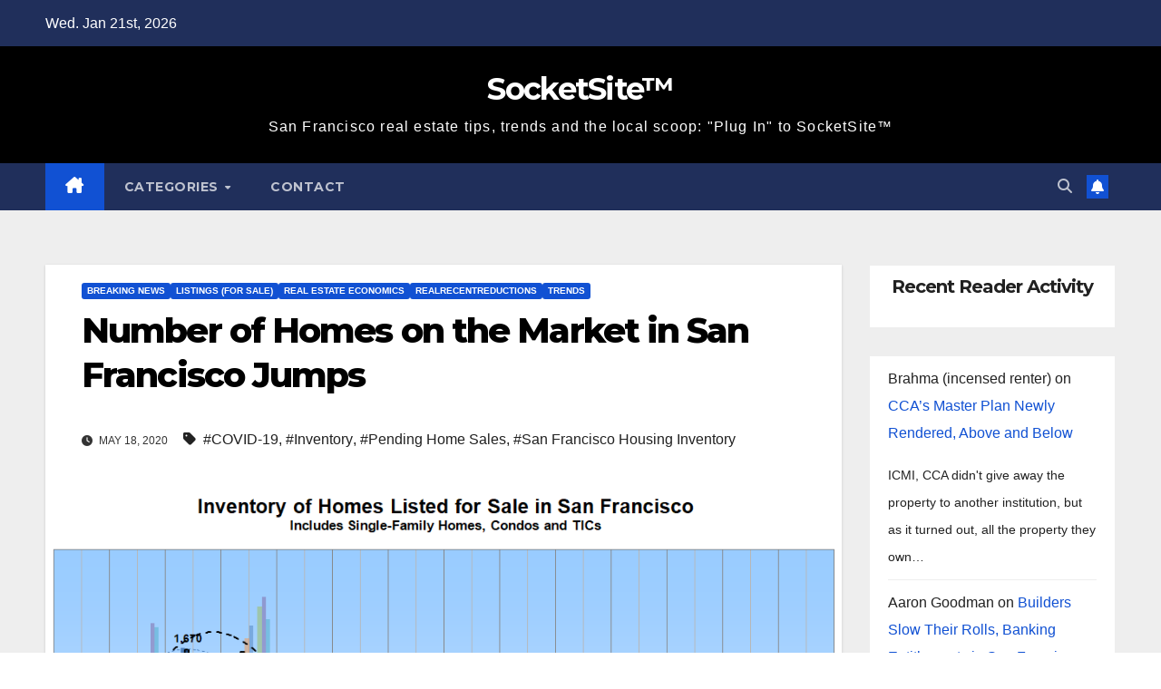

--- FILE ---
content_type: text/html; charset=UTF-8
request_url: https://socketsite.com/archives/2020/05/number-of-homes-on-the-market-in-san-francisco-jumps.html
body_size: 29146
content:
<!DOCTYPE html>
<html lang="en-US">
<head>
<meta charset="UTF-8">
<meta name="viewport" content="width=device-width, initial-scale=1">
<link rel="profile" href="http://gmpg.org/xfn/11">
<title>Number of Homes on the Market in San Francisco Jumps &#8211; SocketSite™</title>
		<style>.new-comment { background-color: #f9f9f9; }</style>
		<meta name='robots' content='max-image-preview:large' />
	<style>img:is([sizes="auto" i], [sizes^="auto," i]) { contain-intrinsic-size: 3000px 1500px }</style>
	<script type="text/javascript">function rgmkInitGoogleMaps(){window.rgmkGoogleMapsCallback=true;try{jQuery(document).trigger("rgmkGoogleMapsLoad")}catch(err){}}</script><link rel='dns-prefetch' href='//fonts.googleapis.com' />
<link rel="alternate" type="application/rss+xml" title="SocketSite™ &raquo; Feed" href="https://socketsite.com/feed" />
<link rel="alternate" type="application/rss+xml" title="SocketSite™ &raquo; Comments Feed" href="https://socketsite.com/comments/feed" />
<link rel="alternate" type="application/rss+xml" title="SocketSite™ &raquo; Number of Homes on the Market in San Francisco Jumps Comments Feed" href="https://socketsite.com/archives/2020/05/number-of-homes-on-the-market-in-san-francisco-jumps.html/feed" />
<script>
window._wpemojiSettings = {"baseUrl":"https:\/\/s.w.org\/images\/core\/emoji\/16.0.1\/72x72\/","ext":".png","svgUrl":"https:\/\/s.w.org\/images\/core\/emoji\/16.0.1\/svg\/","svgExt":".svg","source":{"concatemoji":"https:\/\/socketsite.com\/wp-includes\/js\/wp-emoji-release.min.js?ver=6.8.3"}};
/*! This file is auto-generated */
!function(s,n){var o,i,e;function c(e){try{var t={supportTests:e,timestamp:(new Date).valueOf()};sessionStorage.setItem(o,JSON.stringify(t))}catch(e){}}function p(e,t,n){e.clearRect(0,0,e.canvas.width,e.canvas.height),e.fillText(t,0,0);var t=new Uint32Array(e.getImageData(0,0,e.canvas.width,e.canvas.height).data),a=(e.clearRect(0,0,e.canvas.width,e.canvas.height),e.fillText(n,0,0),new Uint32Array(e.getImageData(0,0,e.canvas.width,e.canvas.height).data));return t.every(function(e,t){return e===a[t]})}function u(e,t){e.clearRect(0,0,e.canvas.width,e.canvas.height),e.fillText(t,0,0);for(var n=e.getImageData(16,16,1,1),a=0;a<n.data.length;a++)if(0!==n.data[a])return!1;return!0}function f(e,t,n,a){switch(t){case"flag":return n(e,"\ud83c\udff3\ufe0f\u200d\u26a7\ufe0f","\ud83c\udff3\ufe0f\u200b\u26a7\ufe0f")?!1:!n(e,"\ud83c\udde8\ud83c\uddf6","\ud83c\udde8\u200b\ud83c\uddf6")&&!n(e,"\ud83c\udff4\udb40\udc67\udb40\udc62\udb40\udc65\udb40\udc6e\udb40\udc67\udb40\udc7f","\ud83c\udff4\u200b\udb40\udc67\u200b\udb40\udc62\u200b\udb40\udc65\u200b\udb40\udc6e\u200b\udb40\udc67\u200b\udb40\udc7f");case"emoji":return!a(e,"\ud83e\udedf")}return!1}function g(e,t,n,a){var r="undefined"!=typeof WorkerGlobalScope&&self instanceof WorkerGlobalScope?new OffscreenCanvas(300,150):s.createElement("canvas"),o=r.getContext("2d",{willReadFrequently:!0}),i=(o.textBaseline="top",o.font="600 32px Arial",{});return e.forEach(function(e){i[e]=t(o,e,n,a)}),i}function t(e){var t=s.createElement("script");t.src=e,t.defer=!0,s.head.appendChild(t)}"undefined"!=typeof Promise&&(o="wpEmojiSettingsSupports",i=["flag","emoji"],n.supports={everything:!0,everythingExceptFlag:!0},e=new Promise(function(e){s.addEventListener("DOMContentLoaded",e,{once:!0})}),new Promise(function(t){var n=function(){try{var e=JSON.parse(sessionStorage.getItem(o));if("object"==typeof e&&"number"==typeof e.timestamp&&(new Date).valueOf()<e.timestamp+604800&&"object"==typeof e.supportTests)return e.supportTests}catch(e){}return null}();if(!n){if("undefined"!=typeof Worker&&"undefined"!=typeof OffscreenCanvas&&"undefined"!=typeof URL&&URL.createObjectURL&&"undefined"!=typeof Blob)try{var e="postMessage("+g.toString()+"("+[JSON.stringify(i),f.toString(),p.toString(),u.toString()].join(",")+"));",a=new Blob([e],{type:"text/javascript"}),r=new Worker(URL.createObjectURL(a),{name:"wpTestEmojiSupports"});return void(r.onmessage=function(e){c(n=e.data),r.terminate(),t(n)})}catch(e){}c(n=g(i,f,p,u))}t(n)}).then(function(e){for(var t in e)n.supports[t]=e[t],n.supports.everything=n.supports.everything&&n.supports[t],"flag"!==t&&(n.supports.everythingExceptFlag=n.supports.everythingExceptFlag&&n.supports[t]);n.supports.everythingExceptFlag=n.supports.everythingExceptFlag&&!n.supports.flag,n.DOMReady=!1,n.readyCallback=function(){n.DOMReady=!0}}).then(function(){return e}).then(function(){var e;n.supports.everything||(n.readyCallback(),(e=n.source||{}).concatemoji?t(e.concatemoji):e.wpemoji&&e.twemoji&&(t(e.twemoji),t(e.wpemoji)))}))}((window,document),window._wpemojiSettings);
</script>
<style id='wp-emoji-styles-inline-css'>

	img.wp-smiley, img.emoji {
		display: inline !important;
		border: none !important;
		box-shadow: none !important;
		height: 1em !important;
		width: 1em !important;
		margin: 0 0.07em !important;
		vertical-align: -0.1em !important;
		background: none !important;
		padding: 0 !important;
	}
</style>
<link rel='stylesheet' id='wp-block-library-css' href='https://socketsite.com/wp-includes/css/dist/block-library/style.min.css?ver=6.8.3' media='all' />
<style id='wp-block-library-theme-inline-css'>
.wp-block-audio :where(figcaption){color:#555;font-size:13px;text-align:center}.is-dark-theme .wp-block-audio :where(figcaption){color:#ffffffa6}.wp-block-audio{margin:0 0 1em}.wp-block-code{border:1px solid #ccc;border-radius:4px;font-family:Menlo,Consolas,monaco,monospace;padding:.8em 1em}.wp-block-embed :where(figcaption){color:#555;font-size:13px;text-align:center}.is-dark-theme .wp-block-embed :where(figcaption){color:#ffffffa6}.wp-block-embed{margin:0 0 1em}.blocks-gallery-caption{color:#555;font-size:13px;text-align:center}.is-dark-theme .blocks-gallery-caption{color:#ffffffa6}:root :where(.wp-block-image figcaption){color:#555;font-size:13px;text-align:center}.is-dark-theme :root :where(.wp-block-image figcaption){color:#ffffffa6}.wp-block-image{margin:0 0 1em}.wp-block-pullquote{border-bottom:4px solid;border-top:4px solid;color:currentColor;margin-bottom:1.75em}.wp-block-pullquote cite,.wp-block-pullquote footer,.wp-block-pullquote__citation{color:currentColor;font-size:.8125em;font-style:normal;text-transform:uppercase}.wp-block-quote{border-left:.25em solid;margin:0 0 1.75em;padding-left:1em}.wp-block-quote cite,.wp-block-quote footer{color:currentColor;font-size:.8125em;font-style:normal;position:relative}.wp-block-quote:where(.has-text-align-right){border-left:none;border-right:.25em solid;padding-left:0;padding-right:1em}.wp-block-quote:where(.has-text-align-center){border:none;padding-left:0}.wp-block-quote.is-large,.wp-block-quote.is-style-large,.wp-block-quote:where(.is-style-plain){border:none}.wp-block-search .wp-block-search__label{font-weight:700}.wp-block-search__button{border:1px solid #ccc;padding:.375em .625em}:where(.wp-block-group.has-background){padding:1.25em 2.375em}.wp-block-separator.has-css-opacity{opacity:.4}.wp-block-separator{border:none;border-bottom:2px solid;margin-left:auto;margin-right:auto}.wp-block-separator.has-alpha-channel-opacity{opacity:1}.wp-block-separator:not(.is-style-wide):not(.is-style-dots){width:100px}.wp-block-separator.has-background:not(.is-style-dots){border-bottom:none;height:1px}.wp-block-separator.has-background:not(.is-style-wide):not(.is-style-dots){height:2px}.wp-block-table{margin:0 0 1em}.wp-block-table td,.wp-block-table th{word-break:normal}.wp-block-table :where(figcaption){color:#555;font-size:13px;text-align:center}.is-dark-theme .wp-block-table :where(figcaption){color:#ffffffa6}.wp-block-video :where(figcaption){color:#555;font-size:13px;text-align:center}.is-dark-theme .wp-block-video :where(figcaption){color:#ffffffa6}.wp-block-video{margin:0 0 1em}:root :where(.wp-block-template-part.has-background){margin-bottom:0;margin-top:0;padding:1.25em 2.375em}
</style>
<style id='classic-theme-styles-inline-css'>
/*! This file is auto-generated */
.wp-block-button__link{color:#fff;background-color:#32373c;border-radius:9999px;box-shadow:none;text-decoration:none;padding:calc(.667em + 2px) calc(1.333em + 2px);font-size:1.125em}.wp-block-file__button{background:#32373c;color:#fff;text-decoration:none}
</style>
<style id='global-styles-inline-css'>
:root{--wp--preset--aspect-ratio--square: 1;--wp--preset--aspect-ratio--4-3: 4/3;--wp--preset--aspect-ratio--3-4: 3/4;--wp--preset--aspect-ratio--3-2: 3/2;--wp--preset--aspect-ratio--2-3: 2/3;--wp--preset--aspect-ratio--16-9: 16/9;--wp--preset--aspect-ratio--9-16: 9/16;--wp--preset--color--black: #000000;--wp--preset--color--cyan-bluish-gray: #abb8c3;--wp--preset--color--white: #ffffff;--wp--preset--color--pale-pink: #f78da7;--wp--preset--color--vivid-red: #cf2e2e;--wp--preset--color--luminous-vivid-orange: #ff6900;--wp--preset--color--luminous-vivid-amber: #fcb900;--wp--preset--color--light-green-cyan: #7bdcb5;--wp--preset--color--vivid-green-cyan: #00d084;--wp--preset--color--pale-cyan-blue: #8ed1fc;--wp--preset--color--vivid-cyan-blue: #0693e3;--wp--preset--color--vivid-purple: #9b51e0;--wp--preset--gradient--vivid-cyan-blue-to-vivid-purple: linear-gradient(135deg,rgba(6,147,227,1) 0%,rgb(155,81,224) 100%);--wp--preset--gradient--light-green-cyan-to-vivid-green-cyan: linear-gradient(135deg,rgb(122,220,180) 0%,rgb(0,208,130) 100%);--wp--preset--gradient--luminous-vivid-amber-to-luminous-vivid-orange: linear-gradient(135deg,rgba(252,185,0,1) 0%,rgba(255,105,0,1) 100%);--wp--preset--gradient--luminous-vivid-orange-to-vivid-red: linear-gradient(135deg,rgba(255,105,0,1) 0%,rgb(207,46,46) 100%);--wp--preset--gradient--very-light-gray-to-cyan-bluish-gray: linear-gradient(135deg,rgb(238,238,238) 0%,rgb(169,184,195) 100%);--wp--preset--gradient--cool-to-warm-spectrum: linear-gradient(135deg,rgb(74,234,220) 0%,rgb(151,120,209) 20%,rgb(207,42,186) 40%,rgb(238,44,130) 60%,rgb(251,105,98) 80%,rgb(254,248,76) 100%);--wp--preset--gradient--blush-light-purple: linear-gradient(135deg,rgb(255,206,236) 0%,rgb(152,150,240) 100%);--wp--preset--gradient--blush-bordeaux: linear-gradient(135deg,rgb(254,205,165) 0%,rgb(254,45,45) 50%,rgb(107,0,62) 100%);--wp--preset--gradient--luminous-dusk: linear-gradient(135deg,rgb(255,203,112) 0%,rgb(199,81,192) 50%,rgb(65,88,208) 100%);--wp--preset--gradient--pale-ocean: linear-gradient(135deg,rgb(255,245,203) 0%,rgb(182,227,212) 50%,rgb(51,167,181) 100%);--wp--preset--gradient--electric-grass: linear-gradient(135deg,rgb(202,248,128) 0%,rgb(113,206,126) 100%);--wp--preset--gradient--midnight: linear-gradient(135deg,rgb(2,3,129) 0%,rgb(40,116,252) 100%);--wp--preset--font-size--small: 13px;--wp--preset--font-size--medium: 20px;--wp--preset--font-size--large: 36px;--wp--preset--font-size--x-large: 42px;--wp--preset--spacing--20: 0.44rem;--wp--preset--spacing--30: 0.67rem;--wp--preset--spacing--40: 1rem;--wp--preset--spacing--50: 1.5rem;--wp--preset--spacing--60: 2.25rem;--wp--preset--spacing--70: 3.38rem;--wp--preset--spacing--80: 5.06rem;--wp--preset--shadow--natural: 6px 6px 9px rgba(0, 0, 0, 0.2);--wp--preset--shadow--deep: 12px 12px 50px rgba(0, 0, 0, 0.4);--wp--preset--shadow--sharp: 6px 6px 0px rgba(0, 0, 0, 0.2);--wp--preset--shadow--outlined: 6px 6px 0px -3px rgba(255, 255, 255, 1), 6px 6px rgba(0, 0, 0, 1);--wp--preset--shadow--crisp: 6px 6px 0px rgba(0, 0, 0, 1);}:root :where(.is-layout-flow) > :first-child{margin-block-start: 0;}:root :where(.is-layout-flow) > :last-child{margin-block-end: 0;}:root :where(.is-layout-flow) > *{margin-block-start: 24px;margin-block-end: 0;}:root :where(.is-layout-constrained) > :first-child{margin-block-start: 0;}:root :where(.is-layout-constrained) > :last-child{margin-block-end: 0;}:root :where(.is-layout-constrained) > *{margin-block-start: 24px;margin-block-end: 0;}:root :where(.is-layout-flex){gap: 24px;}:root :where(.is-layout-grid){gap: 24px;}body .is-layout-flex{display: flex;}.is-layout-flex{flex-wrap: wrap;align-items: center;}.is-layout-flex > :is(*, div){margin: 0;}body .is-layout-grid{display: grid;}.is-layout-grid > :is(*, div){margin: 0;}.has-black-color{color: var(--wp--preset--color--black) !important;}.has-cyan-bluish-gray-color{color: var(--wp--preset--color--cyan-bluish-gray) !important;}.has-white-color{color: var(--wp--preset--color--white) !important;}.has-pale-pink-color{color: var(--wp--preset--color--pale-pink) !important;}.has-vivid-red-color{color: var(--wp--preset--color--vivid-red) !important;}.has-luminous-vivid-orange-color{color: var(--wp--preset--color--luminous-vivid-orange) !important;}.has-luminous-vivid-amber-color{color: var(--wp--preset--color--luminous-vivid-amber) !important;}.has-light-green-cyan-color{color: var(--wp--preset--color--light-green-cyan) !important;}.has-vivid-green-cyan-color{color: var(--wp--preset--color--vivid-green-cyan) !important;}.has-pale-cyan-blue-color{color: var(--wp--preset--color--pale-cyan-blue) !important;}.has-vivid-cyan-blue-color{color: var(--wp--preset--color--vivid-cyan-blue) !important;}.has-vivid-purple-color{color: var(--wp--preset--color--vivid-purple) !important;}.has-black-background-color{background-color: var(--wp--preset--color--black) !important;}.has-cyan-bluish-gray-background-color{background-color: var(--wp--preset--color--cyan-bluish-gray) !important;}.has-white-background-color{background-color: var(--wp--preset--color--white) !important;}.has-pale-pink-background-color{background-color: var(--wp--preset--color--pale-pink) !important;}.has-vivid-red-background-color{background-color: var(--wp--preset--color--vivid-red) !important;}.has-luminous-vivid-orange-background-color{background-color: var(--wp--preset--color--luminous-vivid-orange) !important;}.has-luminous-vivid-amber-background-color{background-color: var(--wp--preset--color--luminous-vivid-amber) !important;}.has-light-green-cyan-background-color{background-color: var(--wp--preset--color--light-green-cyan) !important;}.has-vivid-green-cyan-background-color{background-color: var(--wp--preset--color--vivid-green-cyan) !important;}.has-pale-cyan-blue-background-color{background-color: var(--wp--preset--color--pale-cyan-blue) !important;}.has-vivid-cyan-blue-background-color{background-color: var(--wp--preset--color--vivid-cyan-blue) !important;}.has-vivid-purple-background-color{background-color: var(--wp--preset--color--vivid-purple) !important;}.has-black-border-color{border-color: var(--wp--preset--color--black) !important;}.has-cyan-bluish-gray-border-color{border-color: var(--wp--preset--color--cyan-bluish-gray) !important;}.has-white-border-color{border-color: var(--wp--preset--color--white) !important;}.has-pale-pink-border-color{border-color: var(--wp--preset--color--pale-pink) !important;}.has-vivid-red-border-color{border-color: var(--wp--preset--color--vivid-red) !important;}.has-luminous-vivid-orange-border-color{border-color: var(--wp--preset--color--luminous-vivid-orange) !important;}.has-luminous-vivid-amber-border-color{border-color: var(--wp--preset--color--luminous-vivid-amber) !important;}.has-light-green-cyan-border-color{border-color: var(--wp--preset--color--light-green-cyan) !important;}.has-vivid-green-cyan-border-color{border-color: var(--wp--preset--color--vivid-green-cyan) !important;}.has-pale-cyan-blue-border-color{border-color: var(--wp--preset--color--pale-cyan-blue) !important;}.has-vivid-cyan-blue-border-color{border-color: var(--wp--preset--color--vivid-cyan-blue) !important;}.has-vivid-purple-border-color{border-color: var(--wp--preset--color--vivid-purple) !important;}.has-vivid-cyan-blue-to-vivid-purple-gradient-background{background: var(--wp--preset--gradient--vivid-cyan-blue-to-vivid-purple) !important;}.has-light-green-cyan-to-vivid-green-cyan-gradient-background{background: var(--wp--preset--gradient--light-green-cyan-to-vivid-green-cyan) !important;}.has-luminous-vivid-amber-to-luminous-vivid-orange-gradient-background{background: var(--wp--preset--gradient--luminous-vivid-amber-to-luminous-vivid-orange) !important;}.has-luminous-vivid-orange-to-vivid-red-gradient-background{background: var(--wp--preset--gradient--luminous-vivid-orange-to-vivid-red) !important;}.has-very-light-gray-to-cyan-bluish-gray-gradient-background{background: var(--wp--preset--gradient--very-light-gray-to-cyan-bluish-gray) !important;}.has-cool-to-warm-spectrum-gradient-background{background: var(--wp--preset--gradient--cool-to-warm-spectrum) !important;}.has-blush-light-purple-gradient-background{background: var(--wp--preset--gradient--blush-light-purple) !important;}.has-blush-bordeaux-gradient-background{background: var(--wp--preset--gradient--blush-bordeaux) !important;}.has-luminous-dusk-gradient-background{background: var(--wp--preset--gradient--luminous-dusk) !important;}.has-pale-ocean-gradient-background{background: var(--wp--preset--gradient--pale-ocean) !important;}.has-electric-grass-gradient-background{background: var(--wp--preset--gradient--electric-grass) !important;}.has-midnight-gradient-background{background: var(--wp--preset--gradient--midnight) !important;}.has-small-font-size{font-size: var(--wp--preset--font-size--small) !important;}.has-medium-font-size{font-size: var(--wp--preset--font-size--medium) !important;}.has-large-font-size{font-size: var(--wp--preset--font-size--large) !important;}.has-x-large-font-size{font-size: var(--wp--preset--font-size--x-large) !important;}
:root :where(.wp-block-pullquote){font-size: 1.5em;line-height: 1.6;}
</style>
<link rel='stylesheet' id='responsive-lightbox-swipebox-css' href='https://socketsite.com/wp-content/plugins/responsive-lightbox/assets/swipebox/swipebox.min.css?ver=1.5.2' media='all' />
<link rel='stylesheet' id='newsup-fonts-css' href='//fonts.googleapis.com/css?family=Montserrat%3A400%2C500%2C700%2C800%7CWork%2BSans%3A300%2C400%2C500%2C600%2C700%2C800%2C900%26display%3Dswap&#038;subset=latin%2Clatin-ext' media='all' />
<link rel='stylesheet' id='bootstrap-css' href='https://socketsite.com/wp-content/themes/newsup/css/bootstrap.css?ver=6.8.3' media='all' />
<link rel='stylesheet' id='newsup-style-css' href='https://socketsite.com/wp-content/themes/newsup/style.css?ver=6.8.3' media='all' />
<link rel='stylesheet' id='newsup-default-css' href='https://socketsite.com/wp-content/themes/newsup/css/colors/default.css?ver=6.8.3' media='all' />
<link rel='stylesheet' id='font-awesome-5-all-css' href='https://socketsite.com/wp-content/themes/newsup/css/font-awesome/css/all.min.css?ver=6.8.3' media='all' />
<link rel='stylesheet' id='font-awesome-4-shim-css' href='https://socketsite.com/wp-content/themes/newsup/css/font-awesome/css/v4-shims.min.css?ver=6.8.3' media='all' />
<link rel='stylesheet' id='owl-carousel-css' href='https://socketsite.com/wp-content/themes/newsup/css/owl.carousel.css?ver=6.8.3' media='all' />
<link rel='stylesheet' id='smartmenus-css' href='https://socketsite.com/wp-content/themes/newsup/css/jquery.smartmenus.bootstrap.css?ver=6.8.3' media='all' />
<link rel='stylesheet' id='newsup-custom-css-css' href='https://socketsite.com/wp-content/themes/newsup/inc/ansar/customize/css/customizer.css?ver=1.0' media='all' />
<script src="https://socketsite.com/wp-includes/js/jquery/jquery.min.js?ver=3.7.1" id="jquery-core-js"></script>
<script src="https://socketsite.com/wp-includes/js/jquery/jquery-migrate.min.js?ver=3.4.1" id="jquery-migrate-js"></script>
<script src="https://socketsite.com/wp-content/plugins/responsive-lightbox/assets/dompurify/purify.min.js?ver=3.3.1" id="dompurify-js"></script>
<script id="responsive-lightbox-sanitizer-js-before">
window.RLG = window.RLG || {}; window.RLG.sanitizeAllowedHosts = ["youtube.com","www.youtube.com","youtu.be","vimeo.com","player.vimeo.com"];
</script>
<script src="https://socketsite.com/wp-content/plugins/responsive-lightbox/js/sanitizer.js?ver=2.6.1" id="responsive-lightbox-sanitizer-js"></script>
<script src="https://socketsite.com/wp-content/plugins/responsive-lightbox/assets/swipebox/jquery.swipebox.min.js?ver=1.5.2" id="responsive-lightbox-swipebox-js"></script>
<script src="https://socketsite.com/wp-includes/js/underscore.min.js?ver=1.13.7" id="underscore-js"></script>
<script src="https://socketsite.com/wp-content/plugins/responsive-lightbox/assets/infinitescroll/infinite-scroll.pkgd.min.js?ver=4.0.1" id="responsive-lightbox-infinite-scroll-js"></script>
<script id="responsive-lightbox-js-before">
var rlArgs = {"script":"swipebox","selector":"lightbox","customEvents":"","activeGalleries":true,"animation":true,"hideCloseButtonOnMobile":false,"removeBarsOnMobile":false,"hideBars":true,"hideBarsDelay":5000,"videoMaxWidth":1080,"useSVG":true,"loopAtEnd":false,"woocommerce_gallery":false,"ajaxurl":"https:\/\/socketsite.com\/wp-admin\/admin-ajax.php","nonce":"48a2c30dfe","preview":false,"postId":82812,"scriptExtension":false};
</script>
<script src="https://socketsite.com/wp-content/plugins/responsive-lightbox/js/front.js?ver=2.6.1" id="responsive-lightbox-js"></script>
<script src="https://socketsite.com/wp-content/themes/newsup/js/navigation.js?ver=6.8.3" id="newsup-navigation-js"></script>
<script src="https://socketsite.com/wp-content/themes/newsup/js/bootstrap.js?ver=6.8.3" id="bootstrap-js"></script>
<script src="https://socketsite.com/wp-content/themes/newsup/js/owl.carousel.min.js?ver=6.8.3" id="owl-carousel-min-js"></script>
<script src="https://socketsite.com/wp-content/themes/newsup/js/jquery.smartmenus.js?ver=6.8.3" id="smartmenus-js-js"></script>
<script src="https://socketsite.com/wp-content/themes/newsup/js/jquery.smartmenus.bootstrap.js?ver=6.8.3" id="bootstrap-smartmenus-js-js"></script>
<script src="https://socketsite.com/wp-content/themes/newsup/js/jquery.marquee.js?ver=6.8.3" id="newsup-marquee-js-js"></script>
<script src="https://socketsite.com/wp-content/themes/newsup/js/main.js?ver=6.8.3" id="newsup-main-js-js"></script>
<link rel="https://api.w.org/" href="https://socketsite.com/wp-json/" /><link rel="alternate" title="JSON" type="application/json" href="https://socketsite.com/wp-json/wp/v2/posts/82812" /><link rel="EditURI" type="application/rsd+xml" title="RSD" href="https://socketsite.com/xmlrpc.php?rsd" />
<meta name="generator" content="WordPress 6.8.3" />
<link rel="canonical" href="https://socketsite.com/archives/2020/05/number-of-homes-on-the-market-in-san-francisco-jumps.html" />
<link rel='shortlink' href='https://socketsite.com/?p=82812' />
<link rel="alternate" title="oEmbed (JSON)" type="application/json+oembed" href="https://socketsite.com/wp-json/oembed/1.0/embed?url=https%3A%2F%2Fsocketsite.com%2Farchives%2F2020%2F05%2Fnumber-of-homes-on-the-market-in-san-francisco-jumps.html" />
<link rel="alternate" title="oEmbed (XML)" type="text/xml+oembed" href="https://socketsite.com/wp-json/oembed/1.0/embed?url=https%3A%2F%2Fsocketsite.com%2Farchives%2F2020%2F05%2Fnumber-of-homes-on-the-market-in-san-francisco-jumps.html&#038;format=xml" />
 
<style type="text/css" id="custom-background-css">
    .wrapper { background-color: #eee; }
</style>
    <style type="text/css">
            body .site-title a,
        body .site-description {
            color: #fff;
        }

        .site-branding-text .site-title a {
                font-size: px;
            }

            @media only screen and (max-width: 640px) {
                .site-branding-text .site-title a {
                    font-size: 40px;

                }
            }

            @media only screen and (max-width: 375px) {
                .site-branding-text .site-title a {
                    font-size: 32px;

                }
            }

        </style>
    </head>
<body class="wp-singular post-template-default single single-post postid-82812 single-format-standard wp-embed-responsive wp-theme-newsup ta-hide-date-author-in-list" >
<div id="page" class="site">
<a class="skip-link screen-reader-text" href="#content">
Skip to content</a>
  <div class="wrapper" id="custom-background-css">
    <header class="mg-headwidget">
      <!--==================== TOP BAR ====================-->
      <div class="mg-head-detail hidden-xs">
    <div class="container-fluid">
        <div class="row align-items-center">
            <div class="col-md-6 col-xs-12">
                <ul class="info-left">
                                <li>Wed. Jan 21st, 2026             </li>
                        </ul>
            </div>
            <div class="col-md-6 col-xs-12">
                <ul class="mg-social info-right">
                                    </ul>
            </div>
        </div>
    </div>
</div>
      <div class="clearfix"></div>

      
      <div class="mg-nav-widget-area-back" style='background-image: url("https://socketsite.com/wp-content/themes/newsup/images/head-back.jpg" );'>
                <div class="overlay">
          <div class="inner"  style="background-color:#000000;" > 
              <div class="container-fluid">
                  <div class="mg-nav-widget-area">
                    <div class="row align-items-center">
                      <div class="col-md-12 text-center mx-auto">
                        <div class="navbar-header">
                          <div class="site-logo">
                                                      </div>
                          <div class="site-branding-text ">
                                                            <p class="site-title"> <a href="https://socketsite.com/" rel="home">SocketSite™</a></p>
                                                            <p class="site-description">San Francisco real estate tips, trends and the local scoop: &quot;Plug In&quot; to SocketSite™</p>
                          </div>    
                        </div>
                      </div>
                                          </div>
                  </div>
              </div>
          </div>
        </div>
      </div>
    <div class="mg-menu-full">
      <nav class="navbar navbar-expand-lg navbar-wp">
        <div class="container-fluid">
          <!-- Right nav -->
          <div class="m-header align-items-center">
                            <a class="mobilehomebtn" href="https://socketsite.com"><span class="fa-solid fa-house-chimney"></span></a>
              <!-- navbar-toggle -->
              <button class="navbar-toggler mx-auto" type="button" data-toggle="collapse" data-target="#navbar-wp" aria-controls="navbarSupportedContent" aria-expanded="false" aria-label="Toggle navigation">
                <span class="burger">
                  <span class="burger-line"></span>
                  <span class="burger-line"></span>
                  <span class="burger-line"></span>
                </span>
              </button>
              <!-- /navbar-toggle -->
                          <div class="dropdown show mg-search-box pr-2">
                <a class="dropdown-toggle msearch ml-auto" href="#" role="button" id="dropdownMenuLink" data-toggle="dropdown" aria-haspopup="true" aria-expanded="false">
                <i class="fas fa-search"></i>
                </a> 
                <div class="dropdown-menu searchinner" aria-labelledby="dropdownMenuLink">
                    <form role="search" method="get" id="searchform" action="https://socketsite.com/">
  <div class="input-group">
    <input type="search" class="form-control" placeholder="Search" value="" name="s" />
    <span class="input-group-btn btn-default">
    <button type="submit" class="btn"> <i class="fas fa-search"></i> </button>
    </span> </div>
</form>                </div>
            </div>
                  <a href="#" target="_blank" class="btn-bell btn-theme mx-2"><i class="fa fa-bell"></i></a>
                      
          </div>
          <!-- /Right nav --> 
          <div class="collapse navbar-collapse" id="navbar-wp">
            <div class="d-md-block">
              <ul id="menu-socketsite-top-nav" class="nav navbar-nav mr-auto "><li class="active home"><a class="homebtn" href="https://socketsite.com"><span class='fa-solid fa-house-chimney'></span></a></li><li id="menu-item-28280" class="menu-item menu-item-type-custom menu-item-object-custom menu-item-has-children menu-item-28280 dropdown"><a class="nav-link" title="Categories" href="#categories" data-toggle="dropdown" class="dropdown-toggle">Categories </a>
<ul role="menu" class=" dropdown-menu">
	<li id="menu-item-28281" class="menu-item menu-item-type-taxonomy menu-item-object-category menu-item-28281"><a class="dropdown-item" title="Apples To Apples" href="https://socketsite.com/archives/category/apples-to-apples">Apples To Apples</a></li>
	<li id="menu-item-28282" class="menu-item menu-item-type-taxonomy menu-item-object-category menu-item-28282"><a class="dropdown-item" title="As Proposed" href="https://socketsite.com/archives/category/as-proposed">As Proposed</a></li>
	<li id="menu-item-28283" class="menu-item menu-item-type-taxonomy menu-item-object-category menu-item-28283"><a class="dropdown-item" title="Bay Buildings" href="https://socketsite.com/archives/category/bay-buildings">Bay Buildings</a></li>
	<li id="menu-item-28284" class="menu-item menu-item-type-taxonomy menu-item-object-category menu-item-28284"><a class="dropdown-item" title="Being Green" href="https://socketsite.com/archives/category/being-green">Being Green</a></li>
	<li id="menu-item-28285" class="menu-item menu-item-type-taxonomy menu-item-object-category current-post-ancestor current-menu-parent current-post-parent menu-item-28285"><a class="dropdown-item" title="Breaking News" href="https://socketsite.com/archives/category/breaking-news">Breaking News</a></li>
	<li id="menu-item-28286" class="menu-item menu-item-type-taxonomy menu-item-object-category menu-item-28286"><a class="dropdown-item" title="Bubble (Or Not)" href="https://socketsite.com/archives/category/bubble-or-not">Bubble (Or Not)</a></li>
	<li id="menu-item-28287" class="menu-item menu-item-type-taxonomy menu-item-object-category menu-item-28287"><a class="dropdown-item" title="Coming Soon" href="https://socketsite.com/archives/category/coming-soon">Coming Soon</a></li>
	<li id="menu-item-28288" class="menu-item menu-item-type-taxonomy menu-item-object-category menu-item-28288"><a class="dropdown-item" title="Commercial" href="https://socketsite.com/archives/category/commercial">Commercial</a></li>
	<li id="menu-item-28289" class="menu-item menu-item-type-taxonomy menu-item-object-category menu-item-28289"><a class="dropdown-item" title="Design &amp; Architecture" href="https://socketsite.com/archives/category/design-architecture">Design &#038; Architecture</a></li>
	<li id="menu-item-28290" class="menu-item menu-item-type-taxonomy menu-item-object-category menu-item-28290"><a class="dropdown-item" title="East Bay" href="https://socketsite.com/archives/category/east-bay">East Bay</a></li>
	<li id="menu-item-28291" class="menu-item menu-item-type-taxonomy menu-item-object-category menu-item-28291"><a class="dropdown-item" title="Editorial" href="https://socketsite.com/archives/category/editorial">Editorial</a></li>
	<li id="menu-item-28292" class="menu-item menu-item-type-taxonomy menu-item-object-category menu-item-28292"><a class="dropdown-item" title="Exceptional Garage Doors" href="https://socketsite.com/archives/category/exceptional-garage-doors">Exceptional Garage Doors</a></li>
	<li id="menu-item-28293" class="menu-item menu-item-type-taxonomy menu-item-object-category menu-item-28293"><a class="dropdown-item" title="Fixtures &amp; Furnishings" href="https://socketsite.com/archives/category/fixtures-furnishings">Fixtures &#038; Furnishings</a></li>
	<li id="menu-item-28294" class="menu-item menu-item-type-taxonomy menu-item-object-category menu-item-28294"><a class="dropdown-item" title="FSBO: SF" href="https://socketsite.com/archives/category/fsbo-sf">FSBO: SF</a></li>
	<li id="menu-item-28295" class="menu-item menu-item-type-taxonomy menu-item-object-category menu-item-28295"><a class="dropdown-item" title="In The Media" href="https://socketsite.com/archives/category/in-the-media">In The Media</a></li>
	<li id="menu-item-28296" class="menu-item menu-item-type-taxonomy menu-item-object-category menu-item-28296"><a class="dropdown-item" title="Industry Stuff" href="https://socketsite.com/archives/category/industry-stuff">Industry Stuff</a></li>
	<li id="menu-item-28297" class="menu-item menu-item-type-taxonomy menu-item-object-category menu-item-28297"><a class="dropdown-item" title="InsertHeadlineHere™" href="https://socketsite.com/archives/category/insertheadlinehere">InsertHeadlineHere™</a></li>
	<li id="menu-item-28298" class="menu-item menu-item-type-taxonomy menu-item-object-category menu-item-28298"><a class="dropdown-item" title="Interesting Opportunities" href="https://socketsite.com/archives/category/interesting-opportunities">Interesting Opportunities</a></li>
	<li id="menu-item-28299" class="menu-item menu-item-type-taxonomy menu-item-object-category menu-item-28299"><a class="dropdown-item" title="Just Quotes (Emphasis Added)" href="https://socketsite.com/archives/category/just-quotes-emphasis-added">Just Quotes (Emphasis Added)</a></li>
	<li id="menu-item-28300" class="menu-item menu-item-type-taxonomy menu-item-object-category current-post-ancestor current-menu-parent current-post-parent menu-item-28300"><a class="dropdown-item" title="Listings (for sale)" href="https://socketsite.com/archives/category/listings-for-sale">Listings (for sale)</a></li>
	<li id="menu-item-28301" class="menu-item menu-item-type-taxonomy menu-item-object-category menu-item-28301"><a class="dropdown-item" title="Marin (And Points North)" href="https://socketsite.com/archives/category/marin-and-points-north">Marin (And Points North)</a></li>
	<li id="menu-item-28302" class="menu-item menu-item-type-taxonomy menu-item-object-category menu-item-28302"><a class="dropdown-item" title="Neighborhoods" href="https://socketsite.com/archives/category/neighborhoods">Neighborhoods</a></li>
	<li id="menu-item-28303" class="menu-item menu-item-type-taxonomy menu-item-object-category menu-item-28303"><a class="dropdown-item" title="New Developments" href="https://socketsite.com/archives/category/new-developments">New Developments</a></li>
	<li id="menu-item-28304" class="menu-item menu-item-type-taxonomy menu-item-object-category menu-item-28304"><a class="dropdown-item" title="QuickLinks" href="https://socketsite.com/archives/category/quicklinks">QuickLinks</a></li>
	<li id="menu-item-28305" class="menu-item menu-item-type-taxonomy menu-item-object-category menu-item-28305"><a class="dropdown-item" title="RandomRumors" href="https://socketsite.com/archives/category/randomrumors">RandomRumors</a></li>
	<li id="menu-item-28306" class="menu-item menu-item-type-taxonomy menu-item-object-category current-post-ancestor current-menu-parent current-post-parent menu-item-28306"><a class="dropdown-item" title="Real Estate Economics" href="https://socketsite.com/archives/category/real-estate-economics">Real Estate Economics</a></li>
	<li id="menu-item-28307" class="menu-item menu-item-type-taxonomy menu-item-object-category menu-item-28307"><a class="dropdown-item" title="Real Estate Resources" href="https://socketsite.com/archives/category/real-estate-resources">Real Estate Resources</a></li>
	<li id="menu-item-28308" class="menu-item menu-item-type-taxonomy menu-item-object-category current-post-ancestor current-menu-parent current-post-parent menu-item-28308"><a class="dropdown-item" title="RealRecentReductions" href="https://socketsite.com/archives/category/realrecentreductions">RealRecentReductions</a></li>
	<li id="menu-item-28309" class="menu-item menu-item-type-taxonomy menu-item-object-category menu-item-28309"><a class="dropdown-item" title="Remodeling and Renovation" href="https://socketsite.com/archives/category/remodeling-and-renovation">Remodeling and Renovation</a></li>
	<li id="menu-item-28310" class="menu-item menu-item-type-taxonomy menu-item-object-category menu-item-28310"><a class="dropdown-item" title="Rentals" href="https://socketsite.com/archives/category/rentals">Rentals</a></li>
	<li id="menu-item-28311" class="menu-item menu-item-type-taxonomy menu-item-object-category menu-item-28311"><a class="dropdown-item" title="Sales &amp; Deals" href="https://socketsite.com/archives/category/sales-deals">Sales &#038; Deals</a></li>
	<li id="menu-item-28312" class="menu-item menu-item-type-taxonomy menu-item-object-category menu-item-28312"><a class="dropdown-item" title="San Jose (And South)" href="https://socketsite.com/archives/category/san-jose-and-south">San Jose (And South)</a></li>
	<li id="menu-item-28313" class="menu-item menu-item-type-taxonomy menu-item-object-category menu-item-28313"><a class="dropdown-item" title="Seemingly Random" href="https://socketsite.com/archives/category/seemingly-random">Seemingly Random</a></li>
	<li id="menu-item-28314" class="menu-item menu-item-type-taxonomy menu-item-object-category menu-item-28314"><a class="dropdown-item" title="SocketSite Forums" href="https://socketsite.com/archives/category/socketsite-forums">SocketSite Forums</a></li>
	<li id="menu-item-28315" class="menu-item menu-item-type-taxonomy menu-item-object-category menu-item-28315"><a class="dropdown-item" title="SocketSite Readers Report" href="https://socketsite.com/archives/category/socketsite-readers-report">SocketSite Readers Report</a></li>
	<li id="menu-item-28316" class="menu-item menu-item-type-taxonomy menu-item-object-category menu-item-28316"><a class="dropdown-item" title="SocketSnaps" href="https://socketsite.com/archives/category/socketsnaps">SocketSnaps</a></li>
	<li id="menu-item-28317" class="menu-item menu-item-type-taxonomy menu-item-object-category menu-item-28317"><a class="dropdown-item" title="Tech" href="https://socketsite.com/archives/category/tech">Tech</a></li>
	<li id="menu-item-28318" class="menu-item menu-item-type-taxonomy menu-item-object-category current-post-ancestor current-menu-parent current-post-parent menu-item-28318"><a class="dropdown-item" title="Trends" href="https://socketsite.com/archives/category/trends">Trends</a></li>
</ul>
</li>
<li id="menu-item-28319" class="menu-item menu-item-type-custom menu-item-object-custom menu-item-28319"><a class="nav-link" title="Contact" href="#contact_form">Contact</a></li>
</ul>            </div>      
          </div>
          <!-- Right nav -->
          <div class="desk-header d-lg-flex pl-3 ml-auto my-2 my-lg-0 position-relative align-items-center">
                        <div class="dropdown show mg-search-box pr-2">
                <a class="dropdown-toggle msearch ml-auto" href="#" role="button" id="dropdownMenuLink" data-toggle="dropdown" aria-haspopup="true" aria-expanded="false">
                <i class="fas fa-search"></i>
                </a> 
                <div class="dropdown-menu searchinner" aria-labelledby="dropdownMenuLink">
                    <form role="search" method="get" id="searchform" action="https://socketsite.com/">
  <div class="input-group">
    <input type="search" class="form-control" placeholder="Search" value="" name="s" />
    <span class="input-group-btn btn-default">
    <button type="submit" class="btn"> <i class="fas fa-search"></i> </button>
    </span> </div>
</form>                </div>
            </div>
                  <a href="#" target="_blank" class="btn-bell btn-theme mx-2"><i class="fa fa-bell"></i></a>
                  </div>
          <!-- /Right nav -->
      </div>
      </nav> <!-- /Navigation -->
    </div>
</header>
<div class="clearfix"></div> <!-- =========================
     Page Content Section      
============================== -->
<main id="content" class="single-class content">
  <!--container-->
    <div class="container-fluid">
      <!--row-->
        <div class="row">
                  <div class="col-lg-9 col-md-8">
                                <div class="mg-blog-post-box"> 
                    <div class="mg-header">
                        <div class="mg-blog-category"><a class="newsup-categories category-color-1" href="https://socketsite.com/archives/category/breaking-news" alt="View all posts in Breaking News"> 
                                 Breaking News
                             </a><a class="newsup-categories category-color-1" href="https://socketsite.com/archives/category/listings-for-sale" alt="View all posts in Listings (for sale)"> 
                                 Listings (for sale)
                             </a><a class="newsup-categories category-color-1" href="https://socketsite.com/archives/category/real-estate-economics" alt="View all posts in Real Estate Economics"> 
                                 Real Estate Economics
                             </a><a class="newsup-categories category-color-1" href="https://socketsite.com/archives/category/realrecentreductions" alt="View all posts in RealRecentReductions"> 
                                 RealRecentReductions
                             </a><a class="newsup-categories category-color-1" href="https://socketsite.com/archives/category/trends" alt="View all posts in Trends"> 
                                 Trends
                             </a></div>                        <h1 class="title single"> <a title="Permalink to: Number of Homes on the Market in San Francisco Jumps">
                            Number of Homes on the Market in San Francisco Jumps</a>
                        </h1>
                                                <div class="media mg-info-author-block"> 
                                                        <div class="media-body">
                                                            <span class="mg-blog-date"><i class="fas fa-clock"></i> 
                                    May 18, 2020                                </span>
                                                                <span class="newsup-tags"><i class="fas fa-tag"></i>
                                     <a href="https://socketsite.com/archives/tag/covid-19">#COVID-19</a>,  <a href="https://socketsite.com/archives/tag/inventory">#Inventory</a>,  <a href="https://socketsite.com/archives/tag/pending-home-sales">#Pending Home Sales</a>, <a href="https://socketsite.com/archives/tag/san-francisco-housing-inventory">#San Francisco Housing Inventory</a>                                    </span>
                                                            </div>
                        </div>
                                            </div>
                    <img width="1000" height="642" src="https://socketsite.com/wp-content/uploads/2020/05/SF-Inventory-Chart-05-18-20.png" class="img-fluid single-featured-image wp-post-image" alt="" decoding="async" fetchpriority="high" srcset="https://socketsite.com/wp-content/uploads/2020/05/SF-Inventory-Chart-05-18-20.png 1000w, https://socketsite.com/wp-content/uploads/2020/05/SF-Inventory-Chart-05-18-20-300x193.png 300w, https://socketsite.com/wp-content/uploads/2020/05/SF-Inventory-Chart-05-18-20-768x493.png 768w, https://socketsite.com/wp-content/uploads/2020/05/SF-Inventory-Chart-05-18-20-624x401.png 624w, https://socketsite.com/wp-content/uploads/2020/05/SF-Inventory-Chart-05-18-20-520x334.png 520w" sizes="(max-width: 1000px) 100vw, 1000px" />                    <article class="page-content-single small single">
                        <p><a href="https://socketsite.com/wp-content/uploads/2020/05/SF-Inventory-Chart-05-18-20.png" data-rel="lightbox-image-0" data-rl_title="" data-rl_caption="" title=""><img decoding="async" class="aligncenter size-full wp-image-82813" src="https://socketsite.com/wp-content/uploads/2020/05/SF-Inventory-Chart-05-18-20.png" alt="" width="1000" height="642" srcset="https://socketsite.com/wp-content/uploads/2020/05/SF-Inventory-Chart-05-18-20.png 1000w, https://socketsite.com/wp-content/uploads/2020/05/SF-Inventory-Chart-05-18-20-300x193.png 300w, https://socketsite.com/wp-content/uploads/2020/05/SF-Inventory-Chart-05-18-20-768x493.png 768w, https://socketsite.com/wp-content/uploads/2020/05/SF-Inventory-Chart-05-18-20-624x401.png 624w, https://socketsite.com/wp-content/uploads/2020/05/SF-Inventory-Chart-05-18-20-520x334.png 520w" sizes="(max-width: 1000px) 100vw, 1000px" /></a></p>
<p>Driven by <a href="https://socketsite.com/archives/2020/04/pending-home-sales-down-nearly-50-percent-in-san-francisco.html" target="_blank" rel="noopener noreferrer">a dramatic slowdown in sales</a> while listing activity has since rebounded, the number of homes on the market in San Francisco has jumped 35 percent over the past two weeks to 830, which is 26 percent more than at the same time last year and a 9-year seasonal high, a move which <a href="https://socketsite.com/archives/2020/05/inventory-levels-poised-to-jump-in-san-francisco-2.html" target="_blank" rel="noopener noreferrer">shouldn’t catch any plugged-in readers by surprise</a>.</p>
<p>At a more granular level, the number of single-family homes listed for sale in the city (260) is now running 14 percent higher than at the same time last year while the number of condos (570) is over 30 percent higher versus the same time last year.</p>
<p>Keep in mind that inventory levels in San Francisco <a href="https://socketsite.com/archives/2020/03/number-of-homes-on-the-market-in-sf-just-hit-a-9-year-high.html" target="_blank" rel="noopener noreferrer">had already hit a 9-year high earlier this year</a>, prior to <a href="https://socketsite.com/archives/2020/03/number-of-homes-on-the-market-in-sf-plummets-40-percent.html" target="_blank" rel="noopener noreferrer">plummeting in a COVID-19 related hit</a>. And as we noted last week, the percentage of listings which have undergone at least one official price reduction has been ticking up as well.</p>
<p>We’ll keep you posted and plugged-in.</p>
        <script>
        function pinIt() {
        var e = document.createElement('script');
        e.setAttribute('type','text/javascript');
        e.setAttribute('charset','UTF-8');
        e.setAttribute('src','https://assets.pinterest.com/js/pinmarklet.js?r='+Math.random()*99999999);
        document.body.appendChild(e);
        }
        </script>
        <div class="post-share">
            <div class="post-share-icons cf">
                <a href="https://www.facebook.com/sharer.php?u=https%3A%2F%2Fsocketsite.com%2Farchives%2F2020%2F05%2Fnumber-of-homes-on-the-market-in-san-francisco-jumps.html" class="link facebook" target="_blank" >
                    <i class="fab fa-facebook"></i>
                </a>
                <a href="http://twitter.com/share?url=https%3A%2F%2Fsocketsite.com%2Farchives%2F2020%2F05%2Fnumber-of-homes-on-the-market-in-san-francisco-jumps.html&#038;text=Number%20of%20Homes%20on%20the%20Market%20in%20San%20Francisco%20Jumps" class="link x-twitter" target="_blank">
                    <i class="fa-brands fa-x-twitter"></i>
                </a>
                <a href="mailto:?subject=Number%20of%20Homes%20on%20the%20Market%20in%20San%20Francisco%20Jumps&#038;body=https%3A%2F%2Fsocketsite.com%2Farchives%2F2020%2F05%2Fnumber-of-homes-on-the-market-in-san-francisco-jumps.html" class="link email" target="_blank" >
                    <i class="fas fa-envelope"></i>
                </a>
                <a href="https://www.linkedin.com/sharing/share-offsite/?url=https%3A%2F%2Fsocketsite.com%2Farchives%2F2020%2F05%2Fnumber-of-homes-on-the-market-in-san-francisco-jumps.html&#038;title=Number%20of%20Homes%20on%20the%20Market%20in%20San%20Francisco%20Jumps" class="link linkedin" target="_blank" >
                    <i class="fab fa-linkedin"></i>
                </a>
                <a href="https://telegram.me/share/url?url=https%3A%2F%2Fsocketsite.com%2Farchives%2F2020%2F05%2Fnumber-of-homes-on-the-market-in-san-francisco-jumps.html&#038;text&#038;title=Number%20of%20Homes%20on%20the%20Market%20in%20San%20Francisco%20Jumps" class="link telegram" target="_blank" >
                    <i class="fab fa-telegram"></i>
                </a>
                <a href="javascript:pinIt();" class="link pinterest">
                    <i class="fab fa-pinterest"></i>
                </a>
                <a class="print-r" href="javascript:window.print()">
                    <i class="fas fa-print"></i>
                </a>  
            </div>
        </div>
                            <div class="clearfix mb-3"></div>
                        
	<nav class="navigation post-navigation" aria-label="Posts">
		<h2 class="screen-reader-text">Post navigation</h2>
		<div class="nav-links"><div class="nav-previous"><a href="https://socketsite.com/archives/2020/05/price-cuts-ticking-up-along-with-inventory-levels-in-san-francisco.html" rel="prev">Price Cuts Tick Up Along with Inventory Levels in San Francisco <div class="fa fa-angle-double-right"></div><span></span></a></div><div class="nav-next"><a href="https://socketsite.com/archives/2020/05/big-mission-district-parcel-in-play-but.html" rel="next"><div class="fa fa-angle-double-left"></div><span></span> Big Mission District Parcel in Play, But&#8230;</a></div></div>
	</nav>                                          </article>
                </div>
            <div id="comments" class="comments-area mg-card-box padding-20 mb-md-0 mb-4">

			<div class="mg-heading-bor-bt">
		<h5 class="comments-title">
			49 thoughts on &ldquo;Number of Homes on the Market in San Francisco Jumps&rdquo;		</h5>
		</div>

		
		<ol class="comment-list">
					<li id="comment-374653" class="comment even thread-even depth-1 parent new-comment">
			<article id="div-comment-374653" class="comment-body">
				<footer class="comment-meta">
					<div class="comment-author vcard">
												<b class="fn">frozentoast</b> <span class="says">says:</span>					</div><!-- .comment-author -->

					<div class="comment-metadata">
						<a href="https://socketsite.com/archives/2020/05/number-of-homes-on-the-market-in-san-francisco-jumps.html#comment-374653"><time datetime="2020-05-18T09:35:22-07:00">May 18, 2020 at 9:35 am</time></a>					</div><!-- .comment-metadata -->

									</footer><!-- .comment-meta -->

				<div class="comment-content">
					<p>Yes the big question how bad will the Bay Area RE market get?    Everyone can only speculate and my guess is not nearly as bad as 2009.   My sense is 95% of people in the homeowner class has taken a financial hit but for most -who are not in the hospitality, retail, travel industry &#8211; in the Bay Area it&#8217;s been minor to moderate.   So far.   I&#8217;m assuming there won&#8217;t be another big spread this winter in which case all bets are off.</p>
				</div><!-- .comment-content -->

				<div class="reply"><a rel="nofollow" class="comment-reply-link" href="https://socketsite.com/archives/2020/05/number-of-homes-on-the-market-in-san-francisco-jumps.html?replytocom=374653#respond" data-commentid="374653" data-postid="82812" data-belowelement="div-comment-374653" data-respondelement="respond" data-replyto="Reply to frozentoast" aria-label="Reply to frozentoast">Reply</a></div>			</article><!-- .comment-body -->
		<ol class="children">
		<li id="comment-374657" class="comment odd alt depth-2 new-comment">
			<article id="div-comment-374657" class="comment-body">
				<footer class="comment-meta">
					<div class="comment-author vcard">
												<b class="fn">OMN</b> <span class="says">says:</span>					</div><!-- .comment-author -->

					<div class="comment-metadata">
						<a href="https://socketsite.com/archives/2020/05/number-of-homes-on-the-market-in-san-francisco-jumps.html#comment-374657"><time datetime="2020-05-18T09:45:21-07:00">May 18, 2020 at 9:45 am</time></a>					</div><!-- .comment-metadata -->

									</footer><!-- .comment-meta -->

				<div class="comment-content">
					<p>I think most of the listings right now are from people who were intending to sell their homes sometime in the next few years and now (1) have the time to do it, (2) want to get out before a possible crash later this year.</p>
				</div><!-- .comment-content -->

				<div class="reply"><a rel="nofollow" class="comment-reply-link" href="https://socketsite.com/archives/2020/05/number-of-homes-on-the-market-in-san-francisco-jumps.html?replytocom=374657#respond" data-commentid="374657" data-postid="82812" data-belowelement="div-comment-374657" data-respondelement="respond" data-replyto="Reply to OMN" aria-label="Reply to OMN">Reply</a></div>			</article><!-- .comment-body -->
		</li><!-- #comment-## -->
		<li id="comment-374667" class="comment even depth-2 new-comment">
			<article id="div-comment-374667" class="comment-body">
				<footer class="comment-meta">
					<div class="comment-author vcard">
												<b class="fn">jimbo</b> <span class="says">says:</span>					</div><!-- .comment-author -->

					<div class="comment-metadata">
						<a href="https://socketsite.com/archives/2020/05/number-of-homes-on-the-market-in-san-francisco-jumps.html#comment-374667"><time datetime="2020-05-18T10:30:43-07:00">May 18, 2020 at 10:30 am</time></a>					</div><!-- .comment-metadata -->

									</footer><!-- .comment-meta -->

				<div class="comment-content">
					<p>the S&amp;P is up YoY as of today</p>
				</div><!-- .comment-content -->

				<div class="reply"><a rel="nofollow" class="comment-reply-link" href="https://socketsite.com/archives/2020/05/number-of-homes-on-the-market-in-san-francisco-jumps.html?replytocom=374667#respond" data-commentid="374667" data-postid="82812" data-belowelement="div-comment-374667" data-respondelement="respond" data-replyto="Reply to jimbo" aria-label="Reply to jimbo">Reply</a></div>			</article><!-- .comment-body -->
		</li><!-- #comment-## -->
</ol><!-- .children -->
</li><!-- #comment-## -->
		<li id="comment-374660" class="comment odd alt thread-odd thread-alt depth-1 parent new-comment">
			<article id="div-comment-374660" class="comment-body">
				<footer class="comment-meta">
					<div class="comment-author vcard">
												<b class="fn">Ian Berke</b> <span class="says">says:</span>					</div><!-- .comment-author -->

					<div class="comment-metadata">
						<a href="https://socketsite.com/archives/2020/05/number-of-homes-on-the-market-in-san-francisco-jumps.html#comment-374660"><time datetime="2020-05-18T09:57:18-07:00">May 18, 2020 at 9:57 am</time></a>					</div><!-- .comment-metadata -->

									</footer><!-- .comment-meta -->

				<div class="comment-content">
					<p>Love your reportage but could you please either label the components of your graphs or provide a key?  i.e. which bar is SFD&#8217;s, condos, TIC&#8217;s??   Thanks.</p>
				</div><!-- .comment-content -->

				<div class="reply"><a rel="nofollow" class="comment-reply-link" href="https://socketsite.com/archives/2020/05/number-of-homes-on-the-market-in-san-francisco-jumps.html?replytocom=374660#respond" data-commentid="374660" data-postid="82812" data-belowelement="div-comment-374660" data-respondelement="respond" data-replyto="Reply to Ian Berke" aria-label="Reply to Ian Berke">Reply</a></div>			</article><!-- .comment-body -->
		<ol class="children">
		<li id="comment-374664" class="comment even depth-2 parent new-comment">
			<article id="div-comment-374664" class="comment-body">
				<footer class="comment-meta">
					<div class="comment-author vcard">
												<b class="fn">tipster</b> <span class="says">says:</span>					</div><!-- .comment-author -->

					<div class="comment-metadata">
						<a href="https://socketsite.com/archives/2020/05/number-of-homes-on-the-market-in-san-francisco-jumps.html#comment-374664"><time datetime="2020-05-18T10:17:25-07:00">May 18, 2020 at 10:17 am</time></a>					</div><!-- .comment-metadata -->

									</footer><!-- .comment-meta -->

				<div class="comment-content">
					<p>Bars = months of the year for every type.  It&#8217;s a seasonal market, with May as a big indicator, so the bars let you compare prior years of the same month.  I think the dark blue dashed line is just for May of each year, with the lighter lines being for their respective months.  Given that the April slowdown was due to other-than-market forces given the lack of showings, I don&#8217;t know that May being higher this year is meaningful or not.  </p>
<p>Uber stock for example, is way up today.  Could be positive, particularly for the people working at Uber&#8217;s Pier 70 office.</p>
				</div><!-- .comment-content -->

				<div class="reply"><a rel="nofollow" class="comment-reply-link" href="https://socketsite.com/archives/2020/05/number-of-homes-on-the-market-in-san-francisco-jumps.html?replytocom=374664#respond" data-commentid="374664" data-postid="82812" data-belowelement="div-comment-374664" data-respondelement="respond" data-replyto="Reply to tipster" aria-label="Reply to tipster">Reply</a></div>			</article><!-- .comment-body -->
		<ol class="children">
		<li id="comment-374668" class="comment odd alt depth-3 parent new-comment">
			<article id="div-comment-374668" class="comment-body">
				<footer class="comment-meta">
					<div class="comment-author vcard">
												<b class="fn">markets_arent_a_panacea</b> <span class="says">says:</span>					</div><!-- .comment-author -->

					<div class="comment-metadata">
						<a href="https://socketsite.com/archives/2020/05/number-of-homes-on-the-market-in-san-francisco-jumps.html#comment-374668"><time datetime="2020-05-18T10:32:24-07:00">May 18, 2020 at 10:32 am</time></a>					</div><!-- .comment-metadata -->

									</footer><!-- .comment-meta -->

				<div class="comment-content">
					<p>The same uber that <a href="https://www.kron4.com/news/bay-area/uber-shuts-down-san-francisco-office-more-layoffs-loom-amid-pandemic-report/" target="_blank" rel="noopener noreferrer nofollow ugc">just closed one of its sf offices</a> and laid off 500 of its sf employees?</p>
				</div><!-- .comment-content -->

				<div class="reply"><a rel="nofollow" class="comment-reply-link" href="https://socketsite.com/archives/2020/05/number-of-homes-on-the-market-in-san-francisco-jumps.html?replytocom=374668#respond" data-commentid="374668" data-postid="82812" data-belowelement="div-comment-374668" data-respondelement="respond" data-replyto="Reply to markets_arent_a_panacea" aria-label="Reply to markets_arent_a_panacea">Reply</a></div>			</article><!-- .comment-body -->
		<ol class="children">
		<li id="comment-374684" class="comment byuser comment-author-adamkoval bypostauthor even depth-4 new-comment">
			<article id="div-comment-374684" class="comment-body">
				<footer class="comment-meta">
					<div class="comment-author vcard">
												<b class="fn">AY</b> <span class="says">says:</span>					</div><!-- .comment-author -->

					<div class="comment-metadata">
						<a href="https://socketsite.com/archives/2020/05/number-of-homes-on-the-market-in-san-francisco-jumps.html#comment-374684"><time datetime="2020-05-18T11:24:36-07:00">May 18, 2020 at 11:24 am</time></a>					</div><!-- .comment-metadata -->

									</footer><!-- .comment-meta -->

				<div class="comment-content">
					<p>Pier 70 office closed, customer-support operations and recruiting team positions eliminated, dropping incentives and marketing campaigns, business partner operations workforce reduced by more than half and closing its Uber AI Labs and product incubator.</p>
				</div><!-- .comment-content -->

				<div class="reply"><a rel="nofollow" class="comment-reply-link" href="https://socketsite.com/archives/2020/05/number-of-homes-on-the-market-in-san-francisco-jumps.html?replytocom=374684#respond" data-commentid="374684" data-postid="82812" data-belowelement="div-comment-374684" data-respondelement="respond" data-replyto="Reply to AY" aria-label="Reply to AY">Reply</a></div>			</article><!-- .comment-body -->
		</li><!-- #comment-## -->
</ol><!-- .children -->
</li><!-- #comment-## -->
		<li id="comment-374817" class="comment odd alt depth-3 parent new-comment">
			<article id="div-comment-374817" class="comment-body">
				<footer class="comment-meta">
					<div class="comment-author vcard">
												<b class="fn">Brahma (incensed renter)</b> <span class="says">says:</span>					</div><!-- .comment-author -->

					<div class="comment-metadata">
						<a href="https://socketsite.com/archives/2020/05/number-of-homes-on-the-market-in-san-francisco-jumps.html#comment-374817"><time datetime="2020-05-18T20:33:40-07:00">May 18, 2020 at 8:33 pm</time></a>					</div><!-- .comment-metadata -->

									</footer><!-- .comment-meta -->

				<div class="comment-content">
					<p>I get the sarcasm, but to be sincere for a minute: the fact is that Uber is a pretty despicable business, based on insanely large pools of capital allocated to creating an incredibly <em>inefficient money-losing business model</em>, which in turn will only &#8220;work&#8221; in a future in which it creates customer expectations which are obviously untenable.</p>
<p>It rides on the ongoing exploitation of a &#8220;gig economy&#8221; workforce &mdash; the drivers &mdash; which are misclassified as &#8220;contractors&#8221; in order to illegitimately minimize genuine labor expenses (<a href="https://www.chicagotribune.com/business/ct-biz-uber-driver-wages-20180518-story.html" rel="nofollow ugc">the average Uber driver makes less than the minimum wage</a>). The reality is that if self-driving automobiles were perfected next year and became widely available for use on public roads, it would make Uber&#8217;s business model <em>less viable</em>, not more.</p>
<p>Barring a pivot to using self-driving cars, the implicit endgame is a promise (to investors) of monopoly concentration and increased prices after customers have been habituated into not using public transit or owning and operating their own cars, but of course so-called &#8220;ride sharing&#8221; has low barriers to entry and Uber has quite-effective competition in its market right now. </p>
<p>Meanwhile the founders have walked away from the company with <a href="https://socketsite.com/archives/2019/08/fewest-san-francisco-home-sales-since-2011.html#comment-350456">their wildest dreams of avarice fulfilled</a>, but almost everyone else around it, besides the current CEO, is left holding the bag. The white-collar people who won&#8217;t be returning to Uber’s Pier 70 office should have never gone to work for Uber.</p>
				</div><!-- .comment-content -->

				<div class="reply"><a rel="nofollow" class="comment-reply-link" href="https://socketsite.com/archives/2020/05/number-of-homes-on-the-market-in-san-francisco-jumps.html?replytocom=374817#respond" data-commentid="374817" data-postid="82812" data-belowelement="div-comment-374817" data-respondelement="respond" data-replyto="Reply to Brahma (incensed renter)" aria-label="Reply to Brahma (incensed renter)">Reply</a></div>			</article><!-- .comment-body -->
		<ol class="children">
		<li id="comment-375176" class="comment even depth-4 new-comment">
			<article id="div-comment-375176" class="comment-body">
				<footer class="comment-meta">
					<div class="comment-author vcard">
												<b class="fn">Byron</b> <span class="says">says:</span>					</div><!-- .comment-author -->

					<div class="comment-metadata">
						<a href="https://socketsite.com/archives/2020/05/number-of-homes-on-the-market-in-san-francisco-jumps.html#comment-375176"><time datetime="2020-05-19T19:51:55-07:00">May 19, 2020 at 7:51 pm</time></a>					</div><!-- .comment-metadata -->

									</footer><!-- .comment-meta -->

				<div class="comment-content">
					<p>To be fair the article you reference  says<br />
&gt; After deducting mandatory Social Security and Medicare taxes, that figure goes down to $10.87 an hour.<br />
Taxes shouldn&#8217;t be deducted from the quoted wage and it doesn&#8217;t include tips.</p>
<p>The article also quotes Uber as saying have its drivers work 10 or less hours a week, which means its mixing part time work with drivers working a full week.</p>
<p>If Uber was effectively paying less than minimum wages why are drivers working for them?<br />
Plenty of drivers don&#8217;t want be employees, if you&#8217;re working 10 or less hours a week to supplement your income chances are you don&#8217;t want to be an employee and you don&#8217;t have the flexibility to work when Uber determines.</p>
				</div><!-- .comment-content -->

				<div class="reply"><a rel="nofollow" class="comment-reply-link" href="https://socketsite.com/archives/2020/05/number-of-homes-on-the-market-in-san-francisco-jumps.html?replytocom=375176#respond" data-commentid="375176" data-postid="82812" data-belowelement="div-comment-375176" data-respondelement="respond" data-replyto="Reply to Byron" aria-label="Reply to Byron">Reply</a></div>			</article><!-- .comment-body -->
		</li><!-- #comment-## -->
</ol><!-- .children -->
</li><!-- #comment-## -->
</ol><!-- .children -->
</li><!-- #comment-## -->
</ol><!-- .children -->
</li><!-- #comment-## -->
		<li id="comment-374694" class="comment odd alt thread-even depth-1 parent new-comment">
			<article id="div-comment-374694" class="comment-body">
				<footer class="comment-meta">
					<div class="comment-author vcard">
												<b class="fn">hundo_p</b> <span class="says">says:</span>					</div><!-- .comment-author -->

					<div class="comment-metadata">
						<a href="https://socketsite.com/archives/2020/05/number-of-homes-on-the-market-in-san-francisco-jumps.html#comment-374694"><time datetime="2020-05-18T12:10:48-07:00">May 18, 2020 at 12:10 pm</time></a>					</div><!-- .comment-metadata -->

									</footer><!-- .comment-meta -->

				<div class="comment-content">
					<p>Atlanta Fed: <a href="https://www.frbatlanta.org/cqer/research/gdpnow" target="_blank" rel="noopener noreferrer nofollow ugc">GDP is down -42.8%</a></p>
<p>I&#8217;d love to know how RE prices won&#8217;t decline, and the S&amp;P 500 remains at current levels (QE∞?).</p>
				</div><!-- .comment-content -->

				<div class="reply"><a rel="nofollow" class="comment-reply-link" href="https://socketsite.com/archives/2020/05/number-of-homes-on-the-market-in-san-francisco-jumps.html?replytocom=374694#respond" data-commentid="374694" data-postid="82812" data-belowelement="div-comment-374694" data-respondelement="respond" data-replyto="Reply to hundo_p" aria-label="Reply to hundo_p">Reply</a></div>			</article><!-- .comment-body -->
		<ol class="children">
		<li id="comment-374722" class="comment even depth-2 parent new-comment">
			<article id="div-comment-374722" class="comment-body">
				<footer class="comment-meta">
					<div class="comment-author vcard">
												<b class="fn">Notcom</b> <span class="says">says:</span>					</div><!-- .comment-author -->

					<div class="comment-metadata">
						<a href="https://socketsite.com/archives/2020/05/number-of-homes-on-the-market-in-san-francisco-jumps.html#comment-374722"><time datetime="2020-05-18T14:08:17-07:00">May 18, 2020 at 2:08 pm</time></a>					</div><!-- .comment-metadata -->

									</footer><!-- .comment-meta -->

				<div class="comment-content">
					<p>Simple: the two had little/no relation to GDP before it collapsed.  What possible &#8220;rational&#8221; explanation was there for a nearly 1/3 rise in the S&amp;P last year, for an economy that was widely &#8211; and correctly &#8211; seen as slowing down?</p>
				</div><!-- .comment-content -->

				<div class="reply"><a rel="nofollow" class="comment-reply-link" href="https://socketsite.com/archives/2020/05/number-of-homes-on-the-market-in-san-francisco-jumps.html?replytocom=374722#respond" data-commentid="374722" data-postid="82812" data-belowelement="div-comment-374722" data-respondelement="respond" data-replyto="Reply to Notcom" aria-label="Reply to Notcom">Reply</a></div>			</article><!-- .comment-body -->
		<ol class="children">
		<li id="comment-374750" class="comment odd alt depth-3 parent new-comment">
			<article id="div-comment-374750" class="comment-body">
				<footer class="comment-meta">
					<div class="comment-author vcard">
												<b class="fn">hundo_p</b> <span class="says">says:</span>					</div><!-- .comment-author -->

					<div class="comment-metadata">
						<a href="https://socketsite.com/archives/2020/05/number-of-homes-on-the-market-in-san-francisco-jumps.html#comment-374750"><time datetime="2020-05-18T15:52:06-07:00">May 18, 2020 at 3:52 pm</time></a>					</div><!-- .comment-metadata -->

									</footer><!-- .comment-meta -->

				<div class="comment-content">
					<p>Remember a lot of the 2019 rise was making-up for Trump’s end of 2018 tirades. The S&amp;P peak in 2018 to the end of 2019 showed a less than 10% increase. About the historical average. Never measure market performance by a single year.</p>
				</div><!-- .comment-content -->

				<div class="reply"><a rel="nofollow" class="comment-reply-link" href="https://socketsite.com/archives/2020/05/number-of-homes-on-the-market-in-san-francisco-jumps.html?replytocom=374750#respond" data-commentid="374750" data-postid="82812" data-belowelement="div-comment-374750" data-respondelement="respond" data-replyto="Reply to hundo_p" aria-label="Reply to hundo_p">Reply</a></div>			</article><!-- .comment-body -->
		<ol class="children">
		<li id="comment-374782" class="comment even depth-4 parent new-comment">
			<article id="div-comment-374782" class="comment-body">
				<footer class="comment-meta">
					<div class="comment-author vcard">
												<b class="fn">Notcom</b> <span class="says">says:</span>					</div><!-- .comment-author -->

					<div class="comment-metadata">
						<a href="https://socketsite.com/archives/2020/05/number-of-homes-on-the-market-in-san-francisco-jumps.html#comment-374782"><time datetime="2020-05-18T18:20:30-07:00">May 18, 2020 at 6:20 pm</time></a>					</div><!-- .comment-metadata -->

									</footer><!-- .comment-meta -->

				<div class="comment-content">
					<p>Yes B followed A, but that&#8217;s kind of the point : why should it be &#8220;making up&#8221; anything ??  The same stable genius was still in office&#8230;the Market should have been discounting to account for the possibility &#8211; heck, the near certainty &#8211; of more such &#8220;stability&#8221; in the upcoming year.</p>
<p>And again, you may be answering your own question: if the market can be utterly detached from reality for a year, then maybe that&#8217;s all it needs to do to sail over this.  I&#8217;m not saying I&#8217;m buying that mind you: I think many arguing for V-shaped or U-shaped or elemennopee-shaped recoveries are ignoring that few of the conditions necessary for such seem likely, but it&#8217;s an argument that many will make.</p>
				</div><!-- .comment-content -->

				<div class="reply"><a rel="nofollow" class="comment-reply-link" href="https://socketsite.com/archives/2020/05/number-of-homes-on-the-market-in-san-francisco-jumps.html?replytocom=374782#respond" data-commentid="374782" data-postid="82812" data-belowelement="div-comment-374782" data-respondelement="respond" data-replyto="Reply to Notcom" aria-label="Reply to Notcom">Reply</a></div>			</article><!-- .comment-body -->
		<ol class="children">
		<li id="comment-379170" class="comment odd alt depth-5 new-comment">
			<article id="div-comment-379170" class="comment-body">
				<footer class="comment-meta">
					<div class="comment-author vcard">
												<b class="fn">Chalzer</b> <span class="says">says:</span>					</div><!-- .comment-author -->

					<div class="comment-metadata">
						<a href="https://socketsite.com/archives/2020/05/number-of-homes-on-the-market-in-san-francisco-jumps.html#comment-379170"><time datetime="2020-05-23T12:33:26-07:00">May 23, 2020 at 12:33 pm</time></a>					</div><!-- .comment-metadata -->

									</footer><!-- .comment-meta -->

				<div class="comment-content">
					<p>&#8220;stable genius&#8221;? It&#8217;s well understood that POTUS&#8217;s comments, actions, etc., have virtually nil correlation with US stock market performance; it&#8217;s random and these days, more dependent on Fed and other central bank monetary policies and their coordination with one another. President Trump can and does make &#8216;outrageous&#8217; remarks and the market participants can and do go into a paroxysm for a day or so, then reverts back to its trend and momentum. </p>
<p>Real estate, economically, is similarly situated and affected, but because of its unique market characteristics and uses, will be subject to Fed policy and global demand directed at strong financial/ tech-concentrated labor pools and money-velocity areas in safe-haven USA.</p>
				</div><!-- .comment-content -->

							</article><!-- .comment-body -->
		</li><!-- #comment-## -->
</ol><!-- .children -->
</li><!-- #comment-## -->
</ol><!-- .children -->
</li><!-- #comment-## -->
</ol><!-- .children -->
</li><!-- #comment-## -->
		<li id="comment-374948" class="comment even depth-2 new-comment">
			<article id="div-comment-374948" class="comment-body">
				<footer class="comment-meta">
					<div class="comment-author vcard">
												<b class="fn"><a href="https://www.forbes.com/sites/johnjennings/2020/03/26/why-the-looming-recession-doesnt-mean-you-should-sell-out-of-the-stock-market/" class="url" rel="ugc external nofollow">Gughjg</a></b> <span class="says">says:</span>					</div><!-- .comment-author -->

					<div class="comment-metadata">
						<a href="https://socketsite.com/archives/2020/05/number-of-homes-on-the-market-in-san-francisco-jumps.html#comment-374948"><time datetime="2020-05-19T05:59:37-07:00">May 19, 2020 at 5:59 am</time></a>					</div><!-- .comment-metadata -->

									</footer><!-- .comment-meta -->

				<div class="comment-content">
					<p>To back up Notcom, a quick google search (name link) finds that the 30 year correlation of GDP growth and stock market is only 0.15</p>
				</div><!-- .comment-content -->

				<div class="reply"><a rel="nofollow" class="comment-reply-link" href="https://socketsite.com/archives/2020/05/number-of-homes-on-the-market-in-san-francisco-jumps.html?replytocom=374948#respond" data-commentid="374948" data-postid="82812" data-belowelement="div-comment-374948" data-respondelement="respond" data-replyto="Reply to Gughjg" aria-label="Reply to Gughjg">Reply</a></div>			</article><!-- .comment-body -->
		</li><!-- #comment-## -->
</ol><!-- .children -->
</li><!-- #comment-## -->
		<li id="comment-374746" class="comment odd alt thread-odd thread-alt depth-1 new-comment">
			<article id="div-comment-374746" class="comment-body">
				<footer class="comment-meta">
					<div class="comment-author vcard">
												<b class="fn">hundo_p</b> <span class="says">says:</span>					</div><!-- .comment-author -->

					<div class="comment-metadata">
						<a href="https://socketsite.com/archives/2020/05/number-of-homes-on-the-market-in-san-francisco-jumps.html#comment-374746"><time datetime="2020-05-18T15:41:32-07:00">May 18, 2020 at 3:41 pm</time></a>					</div><!-- .comment-metadata -->

									</footer><!-- .comment-meta -->

				<div class="comment-content">
					<p>Multiples expand and contract. GDP and earnings are directly correlated. PEs will eventually revert to the mean. GDP? That now depends a lot on biology.</p>
				</div><!-- .comment-content -->

				<div class="reply"><a rel="nofollow" class="comment-reply-link" href="https://socketsite.com/archives/2020/05/number-of-homes-on-the-market-in-san-francisco-jumps.html?replytocom=374746#respond" data-commentid="374746" data-postid="82812" data-belowelement="div-comment-374746" data-respondelement="respond" data-replyto="Reply to hundo_p" aria-label="Reply to hundo_p">Reply</a></div>			</article><!-- .comment-body -->
		</li><!-- #comment-## -->
		<li id="comment-374841" class="comment even thread-even depth-1 new-comment">
			<article id="div-comment-374841" class="comment-body">
				<footer class="comment-meta">
					<div class="comment-author vcard">
												<b class="fn">hundo_p</b> <span class="says">says:</span>					</div><!-- .comment-author -->

					<div class="comment-metadata">
						<a href="https://socketsite.com/archives/2020/05/number-of-homes-on-the-market-in-san-francisco-jumps.html#comment-374841"><time datetime="2020-05-18T22:05:49-07:00">May 18, 2020 at 10:05 pm</time></a>					</div><!-- .comment-metadata -->

									</footer><!-- .comment-meta -->

				<div class="comment-content">
					<p>Markets will fluctuate. Measure them over cycles, not years or months.</p>
<p>GDP and earnings remain inextricably tied. Based on a -42.8% GDP drop, any bets about asset values?</p>
				</div><!-- .comment-content -->

				<div class="reply"><a rel="nofollow" class="comment-reply-link" href="https://socketsite.com/archives/2020/05/number-of-homes-on-the-market-in-san-francisco-jumps.html?replytocom=374841#respond" data-commentid="374841" data-postid="82812" data-belowelement="div-comment-374841" data-respondelement="respond" data-replyto="Reply to hundo_p" aria-label="Reply to hundo_p">Reply</a></div>			</article><!-- .comment-body -->
		</li><!-- #comment-## -->
		<li id="comment-375082" class="comment odd alt thread-odd thread-alt depth-1 parent new-comment">
			<article id="div-comment-375082" class="comment-body">
				<footer class="comment-meta">
					<div class="comment-author vcard">
												<b class="fn"><a href="https://thefederalist.com/2020/05/18/extending-lockdowns-will-make-millennials-like-me-abandon-u-s-cities/" class="url" rel="ugc external nofollow">ExSFLandlord</a></b> <span class="says">says:</span>					</div><!-- .comment-author -->

					<div class="comment-metadata">
						<a href="https://socketsite.com/archives/2020/05/number-of-homes-on-the-market-in-san-francisco-jumps.html#comment-375082"><time datetime="2020-05-19T13:35:37-07:00">May 19, 2020 at 1:35 pm</time></a>					</div><!-- .comment-metadata -->

									</footer><!-- .comment-meta -->

				<div class="comment-content">
					<p>Mean while those who live in a bubble usually miss what&#8217;s really going on&#8230;maybe looking through a difference lens might be helpful&#8230;a telling view from Seattle&#8230;.or maybe insert San Francisco&#8230;.either way, this Wuhan bug is having it&#8217;s effect on the young urban dwellers.   </p>
<p>From   The Federalist&#8230;.<br />
&#8220;But if local leaders prolong shelter-in-place rules with no end in sight, the ruinous social and economic consequences for individuals will inevitably harm American cities as suffering residents like me face little choice but to skip town in search of greener pastures.&#8221;</p>
<p>&#8220;&#8230;&#8230;.What I do know, however, is that in just two months, the state’s measures have already cost me a job, deeply fractured my community, and compromised my emotional well-being. This is something I’m not willing to endure indefinitely, and I know I’m not alone. Seattle, and America’s other major cities, must urgently re-evaluate their commitment to quarantine lest they drive away the very people who helped them flourish.&#8221;&#8230;&#8230;</p>
				</div><!-- .comment-content -->

				<div class="reply"><a rel="nofollow" class="comment-reply-link" href="https://socketsite.com/archives/2020/05/number-of-homes-on-the-market-in-san-francisco-jumps.html?replytocom=375082#respond" data-commentid="375082" data-postid="82812" data-belowelement="div-comment-375082" data-respondelement="respond" data-replyto="Reply to ExSFLandlord" aria-label="Reply to ExSFLandlord">Reply</a></div>			</article><!-- .comment-body -->
		<ol class="children">
		<li id="comment-375117" class="comment even depth-2 parent new-comment">
			<article id="div-comment-375117" class="comment-body">
				<footer class="comment-meta">
					<div class="comment-author vcard">
												<b class="fn">wilson</b> <span class="says">says:</span>					</div><!-- .comment-author -->

					<div class="comment-metadata">
						<a href="https://socketsite.com/archives/2020/05/number-of-homes-on-the-market-in-san-francisco-jumps.html#comment-375117"><time datetime="2020-05-19T15:16:13-07:00">May 19, 2020 at 3:16 pm</time></a>					</div><!-- .comment-metadata -->

									</footer><!-- .comment-meta -->

				<div class="comment-content">
					<p>The meme going around in the forward thinking subset of my social circle is: &#8220;When is the next time this happens?&#8221; For this COVID19 they may or may not be able to develop a vaccine in the next few years. But in this increasingly globalized world we live in, there are fewer degrees of separation between people living in disease breeding conditions such as cramped living, poor sanitation and wet markes/close animal contact and the more urbanized here in the USA.  It seems likely that some other disease will flare up and become pandemic in the future. The trend away from density might be stronger and longer then many here realize.</p>
<p>Another counter-intuitive point is traffic. From looking at NYC it is clear that mass transit was/is a key aggravating factor for the spread of COVID19. Many strangers in a confined space for extended periods of time spreading all across the city. Many also now view ride sharing as risky. There are predictions that even with all the people leaving denser cities, traffic may actually worsen due to people moving to single occupancy autos from public transit and ride share.  <a href="https://www.kron4.com/news/bay-area/bay-area-traffic-will-be-worse-post-coronavirus-shutdown/" target="_blank" rel="noopener noreferrer nofollow ugc">This study</a> predicts that SF will be the worst hit city in the US.</p>
<p>WFH may mitigate that but as people have pointed out, if you are WFH people may well just move to cheaper areas where they can get more space.</p>
				</div><!-- .comment-content -->

				<div class="reply"><a rel="nofollow" class="comment-reply-link" href="https://socketsite.com/archives/2020/05/number-of-homes-on-the-market-in-san-francisco-jumps.html?replytocom=375117#respond" data-commentid="375117" data-postid="82812" data-belowelement="div-comment-375117" data-respondelement="respond" data-replyto="Reply to wilson" aria-label="Reply to wilson">Reply</a></div>			</article><!-- .comment-body -->
		<ol class="children">
		<li id="comment-376049" class="comment odd alt depth-3 parent new-comment">
			<article id="div-comment-376049" class="comment-body">
				<footer class="comment-meta">
					<div class="comment-author vcard">
												<b class="fn">ExSFLandlord</b> <span class="says">says:</span>					</div><!-- .comment-author -->

					<div class="comment-metadata">
						<a href="https://socketsite.com/archives/2020/05/number-of-homes-on-the-market-in-san-francisco-jumps.html#comment-376049"><time datetime="2020-05-20T06:30:53-07:00">May 20, 2020 at 6:30 am</time></a>					</div><!-- .comment-metadata -->

									</footer><!-- .comment-meta -->

				<div class="comment-content">
					<p>Twitter is proving the point&#8230;.just work from anywhere you can get a internet connection. I would look to wireless providers for investment opportunities as more and more workers will need high speed broadband connections in more remote parts of the U.S. if this Wuhan bug remains in our society for a extended period of time.</p>
<p>I suspect this exit of young urban dwellers no doubt will have it&#8217;s impacts on both rent and sales prices in SF the longer this Wuhan bug remains in society and people remain on lock down. I expect to see a increase in inventory of homes listed for sale and downward pressure on pricing as the exodus picks up speed. </p>
<p>Not to blow my horn &#8230;but I left SF several years ago because of it&#8217;s leftist politics and the ever increasing homeless and drug use issues that were being ignored by the pols at city hall. Actually the pols were making the issues worse and it was obvious to me that the problems were never going to get better and only going to get worse&#8230;.and here we are today&#8230;..homeless in flux&#8230;tents everywhere&#8230;drugs everywhere&#8230;.nut job DA&#8230;.word spread on the homeless FB network that SF offers free hotels rooms and free food and free drugs.       </p>
<p>I found a nice 3000 sqft home on 1-1/4 wooded acres in the Blue Ridge Mts of N.C. for just over $400K. The infection rate is (so far) low and once this Wuhan bug works it&#8217;s way through society my small town will reopen. My newly adopted small town (11K pop) has gone through a renascence and has more that a dozen restaurants that are on par with anything SF has to offer. And I&#8217;m only 40 mins from Asheville.</p>
<p>My newly adopted rural neighborhood has one family per 2 acres of land. My old home in SF was zero lot line and had about 20-30+ families per acre. I have no bus system..no underground Muni&#8230;.no wet markets&#8230;.no over crowded sidewalks or streets. Just the sound of the wild birds, the wind blowing through my 100&#8242; tall trees and the sight of the occasional brown bears strolling down my drive. Oh and if I need ammo I walk into my local gun store and walk out with a box&#8230;no ID &#8230;no waiting&#8230;.just a big smile from the owner and a&#8230; &#8221; thanks for coming in&#8230;have a nice day&#8221;. </p>
<p>The longer this virus hangs around the worse it&#8217;s going to get in SF&#8230;. it&#8217;s sad to see such a beautiful city go down like this&#8230;. the warning signs were everywhere years ago and the pols just continued to kick the can down the road and now SF is screwed by it&#8217;s own doing.</p>
				</div><!-- .comment-content -->

				<div class="reply"><a rel="nofollow" class="comment-reply-link" href="https://socketsite.com/archives/2020/05/number-of-homes-on-the-market-in-san-francisco-jumps.html?replytocom=376049#respond" data-commentid="376049" data-postid="82812" data-belowelement="div-comment-376049" data-respondelement="respond" data-replyto="Reply to ExSFLandlord" aria-label="Reply to ExSFLandlord">Reply</a></div>			</article><!-- .comment-body -->
		<ol class="children">
		<li id="comment-376455" class="comment even depth-4 parent new-comment">
			<article id="div-comment-376455" class="comment-body">
				<footer class="comment-meta">
					<div class="comment-author vcard">
												<b class="fn">Ohlone Californio</b> <span class="says">says:</span>					</div><!-- .comment-author -->

					<div class="comment-metadata">
						<a href="https://socketsite.com/archives/2020/05/number-of-homes-on-the-market-in-san-francisco-jumps.html#comment-376455"><time datetime="2020-05-20T08:38:16-07:00">May 20, 2020 at 8:38 am</time></a>					</div><!-- .comment-metadata -->

									</footer><!-- .comment-meta -->

				<div class="comment-content">
					<p>&#8220;My newly adopted small town (11K pop) has gone through a renascence and has more that a dozen restaurants that are on par with anything SF has to offer&#8221; </p>
<p>Really? A small town outside Asheville, 11K or so population? a dozen on par with the likes of Swan Oyster Depot, Beijing Restaurant, Seven Hills, Bellota, Tacos El Patron, Blue Plate, Kokkari, Pearl 6101, Rich Table, Lolo, Californios, Foreign Cinema, State Bird, Gary Danko, and on and on ?</p>
<p>Doubt it.</p>
				</div><!-- .comment-content -->

				<div class="reply"><a rel="nofollow" class="comment-reply-link" href="https://socketsite.com/archives/2020/05/number-of-homes-on-the-market-in-san-francisco-jumps.html?replytocom=376455#respond" data-commentid="376455" data-postid="82812" data-belowelement="div-comment-376455" data-respondelement="respond" data-replyto="Reply to Ohlone Californio" aria-label="Reply to Ohlone Californio">Reply</a></div>			</article><!-- .comment-body -->
		<ol class="children">
		<li id="comment-376748" class="comment odd alt depth-5 new-comment">
			<article id="div-comment-376748" class="comment-body">
				<footer class="comment-meta">
					<div class="comment-author vcard">
												<b class="fn">Notcom</b> <span class="says">says:</span>					</div><!-- .comment-author -->

					<div class="comment-metadata">
						<a href="https://socketsite.com/archives/2020/05/number-of-homes-on-the-market-in-san-francisco-jumps.html#comment-376748"><time datetime="2020-05-20T10:11:08-07:00">May 20, 2020 at 10:11 am</time></a>					</div><!-- .comment-metadata -->

									</footer><!-- .comment-meta -->

				<div class="comment-content">
					<p>Believe it or not, not everyone wants or needs $60 tacos, so &#8220;on par&#8221; might simply mean one of the menu options isn&#8217;t fried.  To each their own; it seems Mr/Ms (sic) Renascence has found contentment in Mayberry and adapted to small town ways of hunting and fishing (or at least they know what bait works).</p>
<p>Now if we may get back to the actual topic: housing in San Francisco&#8230;</p>
				</div><!-- .comment-content -->

							</article><!-- .comment-body -->
		</li><!-- #comment-## -->
		<li id="comment-376959" class="comment even depth-5 new-comment">
			<article id="div-comment-376959" class="comment-body">
				<footer class="comment-meta">
					<div class="comment-author vcard">
												<b class="fn">ExSFLandlord</b> <span class="says">says:</span>					</div><!-- .comment-author -->

					<div class="comment-metadata">
						<a href="https://socketsite.com/archives/2020/05/number-of-homes-on-the-market-in-san-francisco-jumps.html#comment-376959"><time datetime="2020-05-20T11:29:25-07:00">May 20, 2020 at 11:29 am</time></a>					</div><!-- .comment-metadata -->

									</footer><!-- .comment-meta -->

				<div class="comment-content">
					<p>I guess you&#8217;re assuming Swan Oyster Depot, Beijing Restaurant, Seven Hills, Bellota, Tacos El Patron, Blue Plate, Kokkari, Pearl 6101, Rich Table, Lolo, Californios, Foreign Cinema, State Bird, Gary Danko make it through the lock down&#8230;&#8230;.don&#8217;t hold your breath.</p>
<p>When did you say Swan Oyster Depot, Beijing Restaurant, Seven Hills, Bellota, Tacos El Patron, Blue Plate, Kokkari, Pearl 6101, Rich Table, Lolo, Californios, Foreign Cinema, State Bird, Gary Danko are reopening?</p>
<p>Hows that new tent city next to your favored restaurant work out for ya these days?</p>
<p>Back to the topic of falling SF real estate prices&#8230;&#8230;Been there done that&#8230;..you&#8217;re most likely to young to remember 1994..or&#8230;2004.</p>
				</div><!-- .comment-content -->

							</article><!-- .comment-body -->
		</li><!-- #comment-## -->
		<li id="comment-377071" class="comment odd alt depth-5 new-comment">
			<article id="div-comment-377071" class="comment-body">
				<footer class="comment-meta">
					<div class="comment-author vcard">
												<b class="fn">Fishchum</b> <span class="says">says:</span>					</div><!-- .comment-author -->

					<div class="comment-metadata">
						<a href="https://socketsite.com/archives/2020/05/number-of-homes-on-the-market-in-san-francisco-jumps.html#comment-377071"><time datetime="2020-05-20T12:05:52-07:00">May 20, 2020 at 12:05 pm</time></a>					</div><!-- .comment-metadata -->

									</footer><!-- .comment-meta -->

				<div class="comment-content">
					<p>There isn&#8217;t a J/O motion great enough to make every time I read one of these &#8220;I&#8217;ve left SF and it&#8217;s SOOOO much better here&#8221; kinds of posts. </p>
<p>I&#8217;m glad you&#8217;re happy. But there&#8217;s a reason you got what you did for $400K. If it works for you, fine. But the comparisons are a waste of time, as are extolling the virtues of your new community.</p>
				</div><!-- .comment-content -->

							</article><!-- .comment-body -->
		</li><!-- #comment-## -->
		<li id="comment-377077" class="comment even depth-5 new-comment">
			<article id="div-comment-377077" class="comment-body">
				<footer class="comment-meta">
					<div class="comment-author vcard">
												<b class="fn">frozentoast</b> <span class="says">says:</span>					</div><!-- .comment-author -->

					<div class="comment-metadata">
						<a href="https://socketsite.com/archives/2020/05/number-of-homes-on-the-market-in-san-francisco-jumps.html#comment-377077"><time datetime="2020-05-20T12:09:58-07:00">May 20, 2020 at 12:09 pm</time></a>					</div><!-- .comment-metadata -->

									</footer><!-- .comment-meta -->

				<div class="comment-content">
					<p>We&#8217;re staying in SF thru this pandemic instead of running for the mountains mainly for the food.   Still eating pizza from Delfina, bbq from saison smokehouse, dim sum from Dragon beaux, sushi from Wako.    Yes lots of good places will close but others will take their place is there any doubt of that?     I&#8217;m still bullish on SF real estate long term.   In 20-30 years when most of the continent is sweating in 100 plus daily temps SF will finally get decently warm summers.</p>
				</div><!-- .comment-content -->

							</article><!-- .comment-body -->
		</li><!-- #comment-## -->
		<li id="comment-377102" class="comment odd alt depth-5 new-comment">
			<article id="div-comment-377102" class="comment-body">
				<footer class="comment-meta">
					<div class="comment-author vcard">
												<b class="fn">Notcom</b> <span class="says">says:</span>					</div><!-- .comment-author -->

					<div class="comment-metadata">
						<a href="https://socketsite.com/archives/2020/05/number-of-homes-on-the-market-in-san-francisco-jumps.html#comment-377102"><time datetime="2020-05-20T13:08:36-07:00">May 20, 2020 at 1:08 pm</time></a>					</div><!-- .comment-metadata -->

									</footer><!-- .comment-meta -->

				<div class="comment-content">
					<p>I wouldn&#8217;t count on that: what gives SF it&#8217;s summer weather pattern &#8211; strong convection in the Central Valley &#8211; is likely to only grow as the temps get higher (as has been the case in the past few years). What you&#8217;ll get is warmer&#8230;fog.</p>
<p>But at least, like that warm fog drifting in, we&#8217;re slowly getting back on topic.</p>
				</div><!-- .comment-content -->

							</article><!-- .comment-body -->
		</li><!-- #comment-## -->
		<li id="comment-377107" class="comment even depth-5 new-comment">
			<article id="div-comment-377107" class="comment-body">
				<footer class="comment-meta">
					<div class="comment-author vcard">
												<b class="fn">sockettome</b> <span class="says">says:</span>					</div><!-- .comment-author -->

					<div class="comment-metadata">
						<a href="https://socketsite.com/archives/2020/05/number-of-homes-on-the-market-in-san-francisco-jumps.html#comment-377107"><time datetime="2020-05-20T13:19:23-07:00">May 20, 2020 at 1:19 pm</time></a>					</div><!-- .comment-metadata -->

									</footer><!-- .comment-meta -->

				<div class="comment-content">
					<p>See what I mean &#8211; &#8220;you can check out any time you like, but you can never leave&#8221;</p>
<p>ExSFLandlord and Dave aka Seattle Dave are still checking up on SF thanks to SocketSite.  Those two seem old enough to get my humor. Younger posters&#8230;I don&#8217;t know.</p>
				</div><!-- .comment-content -->

							</article><!-- .comment-body -->
		</li><!-- #comment-## -->
		<li id="comment-377117" class="comment odd alt depth-5 new-comment">
			<article id="div-comment-377117" class="comment-body">
				<footer class="comment-meta">
					<div class="comment-author vcard">
												<b class="fn">Ohlone Californio</b> <span class="says">says:</span>					</div><!-- .comment-author -->

					<div class="comment-metadata">
						<a href="https://socketsite.com/archives/2020/05/number-of-homes-on-the-market-in-san-francisco-jumps.html#comment-377117"><time datetime="2020-05-20T14:00:27-07:00">May 20, 2020 at 2:00 pm</time></a>					</div><!-- .comment-metadata -->

									</footer><!-- .comment-meta -->

				<div class="comment-content">
					<p>Wait a sec. I can only respond to the things you said. If you want to shift the goal posts and talk about who is going to reopen and whatnot, that&#8217;s a different thing entirely. You went really hyperbolic and you got called out on it. That&#8217;s all. Good for you. I hope you are happy in NC. That&#8217;s a cool area. But off the top of my head Beijing, Patron, Blue Plate, Pearl, remained open. Probably a few others. And yes notcom not everyone wants or needs $60 tacos. You are correct.</p>
				</div><!-- .comment-content -->

							</article><!-- .comment-body -->
		</li><!-- #comment-## -->
		<li id="comment-377118" class="comment even depth-5 new-comment">
			<article id="div-comment-377118" class="comment-body">
				<footer class="comment-meta">
					<div class="comment-author vcard">
												<b class="fn">Ohlone Californio</b> <span class="says">says:</span>					</div><!-- .comment-author -->

					<div class="comment-metadata">
						<a href="https://socketsite.com/archives/2020/05/number-of-homes-on-the-market-in-san-francisco-jumps.html#comment-377118"><time datetime="2020-05-20T14:01:41-07:00">May 20, 2020 at 2:01 pm</time></a>					</div><!-- .comment-metadata -->

									</footer><!-- .comment-meta -->

				<div class="comment-content">
					<p>just checked Swan is open too &#8230;</p>
				</div><!-- .comment-content -->

							</article><!-- .comment-body -->
		</li><!-- #comment-## -->
		<li id="comment-377124" class="comment odd alt depth-5 new-comment">
			<article id="div-comment-377124" class="comment-body">
				<footer class="comment-meta">
					<div class="comment-author vcard">
												<b class="fn">frozentoast</b> <span class="says">says:</span>					</div><!-- .comment-author -->

					<div class="comment-metadata">
						<a href="https://socketsite.com/archives/2020/05/number-of-homes-on-the-market-in-san-francisco-jumps.html#comment-377124"><time datetime="2020-05-20T14:17:58-07:00">May 20, 2020 at 2:17 pm</time></a>					</div><!-- .comment-metadata -->

									</footer><!-- .comment-meta -->

				<div class="comment-content">
					<p>Not what I&#8217;m seeing.   Less fog in general and even Ocean beach is looking a bit more like a southern California beach.   The past few summers I don&#8217;t need a jacket in July.   Well most of the time anyways.</p>
				</div><!-- .comment-content -->

							</article><!-- .comment-body -->
		</li><!-- #comment-## -->
		<li id="comment-377136" class="comment even depth-5 new-comment">
			<article id="div-comment-377136" class="comment-body">
				<footer class="comment-meta">
					<div class="comment-author vcard">
												<b class="fn">Notcom</b> <span class="says">says:</span>					</div><!-- .comment-author -->

					<div class="comment-metadata">
						<a href="https://socketsite.com/archives/2020/05/number-of-homes-on-the-market-in-san-francisco-jumps.html#comment-377136"><time datetime="2020-05-20T14:51:55-07:00">May 20, 2020 at 2:51 pm</time></a>					</div><!-- .comment-metadata -->

									</footer><!-- .comment-meta -->

				<div class="comment-content">
					<p>Well if you can see anything, then I&#8217;d be tempted to believe you !!  Nonetheless, I&#8217;ll defer to <a href="https://weatherwest.com/archives/6411" target="_blank" rel="noopener noreferrer nofollow ugc">a greater authority</a> (hint: go a few words beyond the headline)</p>
				</div><!-- .comment-content -->

							</article><!-- .comment-body -->
		</li><!-- #comment-## -->
		<li id="comment-378951" class="comment odd alt depth-5 new-comment">
			<article id="div-comment-378951" class="comment-body">
				<footer class="comment-meta">
					<div class="comment-author vcard">
												<b class="fn">scurvy</b> <span class="says">says:</span>					</div><!-- .comment-author -->

					<div class="comment-metadata">
						<a href="https://socketsite.com/archives/2020/05/number-of-homes-on-the-market-in-san-francisco-jumps.html#comment-378951"><time datetime="2020-05-22T18:52:28-07:00">May 22, 2020 at 6:52 pm</time></a>					</div><!-- .comment-metadata -->

									</footer><!-- .comment-meta -->

				<div class="comment-content">
					<p>I&#8217;ll just come out and say this, too. Swan Oyster Depot is tourist trash. They have zero love for and from locals. Ever try to order a simple crab louie salad to go over the phone? Lol. &#8220;Sorry, too busy taking tourist money for that pal.&#8221;</p>
				</div><!-- .comment-content -->

							</article><!-- .comment-body -->
		</li><!-- #comment-## -->
		<li id="comment-378992" class="comment even depth-5 new-comment">
			<article id="div-comment-378992" class="comment-body">
				<footer class="comment-meta">
					<div class="comment-author vcard">
												<b class="fn">Ohlone Californio</b> <span class="says">says:</span>					</div><!-- .comment-author -->

					<div class="comment-metadata">
						<a href="https://socketsite.com/archives/2020/05/number-of-homes-on-the-market-in-san-francisco-jumps.html#comment-378992"><time datetime="2020-05-22T22:05:31-07:00">May 22, 2020 at 10:05 pm</time></a>					</div><!-- .comment-metadata -->

									</footer><!-- .comment-meta -->

				<div class="comment-content">
					<p>One man&#8217;s tourist trash is another man or woman&#8217;s unique treasure that has unfortunately been broadcast to the world, I say. YMMV.</p>
<p>Also, the first guy disappeared with his nonsense &#8220;NC mountain town is as good as SF restaurant&#8221;  kooky nonsense. </p>
<p>So I won.</p>
				</div><!-- .comment-content -->

							</article><!-- .comment-body -->
		</li><!-- #comment-## -->
		<li id="comment-379670" class="comment odd alt depth-5 new-comment">
			<article id="div-comment-379670" class="comment-body">
				<footer class="comment-meta">
					<div class="comment-author vcard">
												<b class="fn">tipster</b> <span class="says">says:</span>					</div><!-- .comment-author -->

					<div class="comment-metadata">
						<a href="https://socketsite.com/archives/2020/05/number-of-homes-on-the-market-in-san-francisco-jumps.html#comment-379670"><time datetime="2020-05-24T10:14:45-07:00">May 24, 2020 at 10:14 am</time></a>					</div><!-- .comment-metadata -->

									</footer><!-- .comment-meta -->

				<div class="comment-content">
					<p>&gt;But there’s a reason you got what you did for $400K.</p>
<p>Yes, the jobs supporting higher prices weren&#8217;t there and they were all concentrated in a few big cities to which people had to commute.  That appears to be changing.</p>
				</div><!-- .comment-content -->

							</article><!-- .comment-body -->
		</li><!-- #comment-## -->
</ol><!-- .children -->
</li><!-- #comment-## -->
		<li id="comment-377104" class="comment even depth-4 parent new-comment">
			<article id="div-comment-377104" class="comment-body">
				<footer class="comment-meta">
					<div class="comment-author vcard">
												<b class="fn">heynonnynonny</b> <span class="says">says:</span>					</div><!-- .comment-author -->

					<div class="comment-metadata">
						<a href="https://socketsite.com/archives/2020/05/number-of-homes-on-the-market-in-san-francisco-jumps.html#comment-377104"><time datetime="2020-05-20T13:11:39-07:00">May 20, 2020 at 1:11 pm</time></a>					</div><!-- .comment-metadata -->

									</footer><!-- .comment-meta -->

				<div class="comment-content">
					<p>No question about it, the rural southeast has major advantages if you&#8217;re a gun-toting white dude.</p>
				</div><!-- .comment-content -->

				<div class="reply"><a rel="nofollow" class="comment-reply-link" href="https://socketsite.com/archives/2020/05/number-of-homes-on-the-market-in-san-francisco-jumps.html?replytocom=377104#respond" data-commentid="377104" data-postid="82812" data-belowelement="div-comment-377104" data-respondelement="respond" data-replyto="Reply to heynonnynonny" aria-label="Reply to heynonnynonny">Reply</a></div>			</article><!-- .comment-body -->
		<ol class="children">
		<li id="comment-377230" class="comment odd alt depth-5 new-comment">
			<article id="div-comment-377230" class="comment-body">
				<footer class="comment-meta">
					<div class="comment-author vcard">
												<b class="fn">Dying Bear</b> <span class="says">says:</span>					</div><!-- .comment-author -->

					<div class="comment-metadata">
						<a href="https://socketsite.com/archives/2020/05/number-of-homes-on-the-market-in-san-francisco-jumps.html#comment-377230"><time datetime="2020-05-20T21:01:34-07:00">May 20, 2020 at 9:01 pm</time></a>					</div><!-- .comment-metadata -->

									</footer><!-- .comment-meta -->

				<div class="comment-content">
					<p>ROFL!</p>
				</div><!-- .comment-content -->

							</article><!-- .comment-body -->
		</li><!-- #comment-## -->
</ol><!-- .children -->
</li><!-- #comment-## -->
		<li id="comment-379304" class="comment even depth-4 new-comment">
			<article id="div-comment-379304" class="comment-body">
				<footer class="comment-meta">
					<div class="comment-author vcard">
												<b class="fn">anon</b> <span class="says">says:</span>					</div><!-- .comment-author -->

					<div class="comment-metadata">
						<a href="https://socketsite.com/archives/2020/05/number-of-homes-on-the-market-in-san-francisco-jumps.html#comment-379304"><time datetime="2020-05-23T22:28:05-07:00">May 23, 2020 at 10:28 pm</time></a>					</div><!-- .comment-metadata -->

									</footer><!-- .comment-meta -->

				<div class="comment-content">
					<p>&#8220;Wuhan bug&#8221;  Have fun in NC.</p>
				</div><!-- .comment-content -->

				<div class="reply"><a rel="nofollow" class="comment-reply-link" href="https://socketsite.com/archives/2020/05/number-of-homes-on-the-market-in-san-francisco-jumps.html?replytocom=379304#respond" data-commentid="379304" data-postid="82812" data-belowelement="div-comment-379304" data-respondelement="respond" data-replyto="Reply to anon" aria-label="Reply to anon">Reply</a></div>			</article><!-- .comment-body -->
		</li><!-- #comment-## -->
</ol><!-- .children -->
</li><!-- #comment-## -->
</ol><!-- .children -->
</li><!-- #comment-## -->
</ol><!-- .children -->
</li><!-- #comment-## -->
		<li id="comment-375187" class="comment odd alt thread-even depth-1 parent new-comment">
			<article id="div-comment-375187" class="comment-body">
				<footer class="comment-meta">
					<div class="comment-author vcard">
												<b class="fn">Ohlone Californio</b> <span class="says">says:</span>					</div><!-- .comment-author -->

					<div class="comment-metadata">
						<a href="https://socketsite.com/archives/2020/05/number-of-homes-on-the-market-in-san-francisco-jumps.html#comment-375187"><time datetime="2020-05-19T20:24:15-07:00">May 19, 2020 at 8:24 pm</time></a>					</div><!-- .comment-metadata -->

									</footer><!-- .comment-meta -->

				<div class="comment-content">
					<p>Traffic will worsen if ride share cars get off the road, largely? Well, I truly doubt that. Ride share vehicles have been the chief driver, ahem, of traffic worsening in SF over the past decade or so. It&#8217;s been an insertion of thousands of vehicles, whose drivers don&#8217;t necessarily understand the city layout and the various traffic flow aspects. Think for a moment of how many times you&#8217;ve been in an uber or a Lyft and the driver failed to comprehend a simple right on red. Now multiply that by 1000, daily, and begin to realize what ride share has wrought upon traffic. Anyway, look, I think you make some fine points. But you can&#8217;t talk take away ride share plus insert local drivers and argue traffic worsening, in my book. Remember too that the average ride share customer is also riding alone in the first place &#8230;.</p>
				</div><!-- .comment-content -->

				<div class="reply"><a rel="nofollow" class="comment-reply-link" href="https://socketsite.com/archives/2020/05/number-of-homes-on-the-market-in-san-francisco-jumps.html?replytocom=375187#respond" data-commentid="375187" data-postid="82812" data-belowelement="div-comment-375187" data-respondelement="respond" data-replyto="Reply to Ohlone Californio" aria-label="Reply to Ohlone Californio">Reply</a></div>			</article><!-- .comment-body -->
		<ol class="children">
		<li id="comment-377167" class="comment even depth-2 parent new-comment">
			<article id="div-comment-377167" class="comment-body">
				<footer class="comment-meta">
					<div class="comment-author vcard">
												<b class="fn">Alai</b> <span class="says">says:</span>					</div><!-- .comment-author -->

					<div class="comment-metadata">
						<a href="https://socketsite.com/archives/2020/05/number-of-homes-on-the-market-in-san-francisco-jumps.html#comment-377167"><time datetime="2020-05-20T16:24:35-07:00">May 20, 2020 at 4:24 pm</time></a>					</div><!-- .comment-metadata -->

									</footer><!-- .comment-meta -->

				<div class="comment-content">
					<p>Rideshare made traffic worse because it allowed more people to choose to travel by car, especially in dense/popular areas, as driving was no longer limited by parking.</p>
<p>If all the people traveling by rideshare switch to cars they drive themselves, they&#8217;re going to find that parking is in short supply, and they&#8217;re going to be driving round, and round, and round, looking for it. And that&#8217;s going to cause a lot of traffic.</p>
				</div><!-- .comment-content -->

				<div class="reply"><a rel="nofollow" class="comment-reply-link" href="https://socketsite.com/archives/2020/05/number-of-homes-on-the-market-in-san-francisco-jumps.html?replytocom=377167#respond" data-commentid="377167" data-postid="82812" data-belowelement="div-comment-377167" data-respondelement="respond" data-replyto="Reply to Alai" aria-label="Reply to Alai">Reply</a></div>			</article><!-- .comment-body -->
		<ol class="children">
		<li id="comment-377187" class="comment odd alt depth-3 parent new-comment">
			<article id="div-comment-377187" class="comment-body">
				<footer class="comment-meta">
					<div class="comment-author vcard">
												<b class="fn">Ohlone Californio</b> <span class="says">says:</span>					</div><!-- .comment-author -->

					<div class="comment-metadata">
						<a href="https://socketsite.com/archives/2020/05/number-of-homes-on-the-market-in-san-francisco-jumps.html#comment-377187"><time datetime="2020-05-20T17:58:05-07:00">May 20, 2020 at 5:58 pm</time></a>					</div><!-- .comment-metadata -->

									</footer><!-- .comment-meta -->

				<div class="comment-content">
					<p>No, that&#8217;s not accurate. What you&#8217;re not doing there is you&#8217;re not taking the sheer volume of rideshare cars that came from out of town every single day, competing for rides. Let alone the aspect of many of these drivers not being conversant with SF street grid traffic pattern designs, which you didn&#8217;t address, and which was central to my point. But to the point you make, which is a seeming 1:1 switch out of ride shares to parking spaces? I don&#8217;t think so. There are parking garages. There are parking spaces in some areas. There are errands run at opportune times of day. It&#8217;s not so simple as to subtract the many rideshare cars and insert end users at any given time.</p>
				</div><!-- .comment-content -->

				<div class="reply"><a rel="nofollow" class="comment-reply-link" href="https://socketsite.com/archives/2020/05/number-of-homes-on-the-market-in-san-francisco-jumps.html?replytocom=377187#respond" data-commentid="377187" data-postid="82812" data-belowelement="div-comment-377187" data-respondelement="respond" data-replyto="Reply to Ohlone Californio" aria-label="Reply to Ohlone Californio">Reply</a></div>			</article><!-- .comment-body -->
		<ol class="children">
		<li id="comment-377189" class="comment even depth-4 new-comment">
			<article id="div-comment-377189" class="comment-body">
				<footer class="comment-meta">
					<div class="comment-author vcard">
												<b class="fn">Ohlone Californio</b> <span class="says">says:</span>					</div><!-- .comment-author -->

					<div class="comment-metadata">
						<a href="https://socketsite.com/archives/2020/05/number-of-homes-on-the-market-in-san-francisco-jumps.html#comment-377189"><time datetime="2020-05-20T18:09:57-07:00">May 20, 2020 at 6:09 pm</time></a>					</div><!-- .comment-metadata -->

									</footer><!-- .comment-meta -->

				<div class="comment-content">
					<p>Also, what&#8217;s more disruptive to traffic flow? A rideshare driver double parking in traffic even though there&#8217;s a parallel parking spot nearby? or an end user driver parallel parking?</p>
				</div><!-- .comment-content -->

				<div class="reply"><a rel="nofollow" class="comment-reply-link" href="https://socketsite.com/archives/2020/05/number-of-homes-on-the-market-in-san-francisco-jumps.html?replytocom=377189#respond" data-commentid="377189" data-postid="82812" data-belowelement="div-comment-377189" data-respondelement="respond" data-replyto="Reply to Ohlone Californio" aria-label="Reply to Ohlone Californio">Reply</a></div>			</article><!-- .comment-body -->
		</li><!-- #comment-## -->
</ol><!-- .children -->
</li><!-- #comment-## -->
</ol><!-- .children -->
</li><!-- #comment-## -->
</ol><!-- .children -->
</li><!-- #comment-## -->
		<li id="comment-377157" class="comment odd alt thread-odd thread-alt depth-1 parent new-comment">
			<article id="div-comment-377157" class="comment-body">
				<footer class="comment-meta">
					<div class="comment-author vcard">
												<b class="fn">ExSFLandlord</b> <span class="says">says:</span>					</div><!-- .comment-author -->

					<div class="comment-metadata">
						<a href="https://socketsite.com/archives/2020/05/number-of-homes-on-the-market-in-san-francisco-jumps.html#comment-377157"><time datetime="2020-05-20T15:44:20-07:00">May 20, 2020 at 3:44 pm</time></a>					</div><!-- .comment-metadata -->

									</footer><!-- .comment-meta -->

				<div class="comment-content">
					<p>Homelessness and street drug use in SF have been on the rise for years before the Wuhan flu began. It would be dishonest to not acknowledge that fact. The hospitality industry complained for years that the city was loosing convention/hotel/restaurant business from the presence of panhandlers, homeless, excrement and needles on the sidewalks in the hotel districts around Moscone. Now the city is providing free food, free hotel rooms, free drugs, free booze to anyone living on the streets of SF. The word is out and even the city acknowledges there is a influx of homeless into the city. The homeless numbers are on the rise. The tent camps are everywhere. The Tenderloin is worse that Calcutta or parts of Mexico city. I feel sorry for all those families with kids who are living this nightmare in the Tenderloin.  </p>
<p>So riddle me this folks&#8230;..now that the pols at city hall along with that nutjob DA have opened the flood gates to Americas homeless how are you going to put that cat back in the bag once this Wuhan bug is licked?</p>
<p>Back to SF Real Estate&#8230;&#8230;On a similar note I&#8217;m not much concerned about the commercial office sector tanking in SF as some are. I see this Wuhan flu as a business opportunity for smart building owners to refurbish their office buildings with smart UV lighting and HVAC filtration systems that kill bacteria and virus. The technology is there for those who know where to look. I assume that lighting designers and Architects read SS and understand what I&#8217;m saying. </p>
<p>As for leaving SF&#8230;.I&#8217;ve spend better than a quarter century in SF and I agree, “you can check out any time you like, but you can never leave”</p>
<p>We still have investment there, unfortunately the city left us&#8230;cities change and SF has really changed&#8230;.too many haters who got to hate now&#8230;too many with TDS&#8230;actually quite shocking to hear some of the things that sprout from the heaters. Too many with victim syndrome who hate Landlords who provide housing or successful people who create jobs for others to enjoy what life has to offer. We will miss all the good things that make SF unique&#8230;.like Tu Lan on 6th and the old South Park cafe`, Pizzia on 3rd, Moshi Moshi on 3rd, the Ferry building, PPQ on Clement&#8230;..and I could go on and on. I hope the all restaurants survive this Black Swan crisis&#8230;if not, sure as there is fog in SF there will be new restaurants to replace those that fail. Keep on Truckin&#8230;..Trucking my blues away&#8230;&#8230;&#8230;</p>
				</div><!-- .comment-content -->

				<div class="reply"><a rel="nofollow" class="comment-reply-link" href="https://socketsite.com/archives/2020/05/number-of-homes-on-the-market-in-san-francisco-jumps.html?replytocom=377157#respond" data-commentid="377157" data-postid="82812" data-belowelement="div-comment-377157" data-respondelement="respond" data-replyto="Reply to ExSFLandlord" aria-label="Reply to ExSFLandlord">Reply</a></div>			</article><!-- .comment-body -->
		<ol class="children">
		<li id="comment-377224" class="comment even depth-2 parent new-comment">
			<article id="div-comment-377224" class="comment-body">
				<footer class="comment-meta">
					<div class="comment-author vcard">
												<b class="fn">heynonnynonny</b> <span class="says">says:</span>					</div><!-- .comment-author -->

					<div class="comment-metadata">
						<a href="https://socketsite.com/archives/2020/05/number-of-homes-on-the-market-in-san-francisco-jumps.html#comment-377224"><time datetime="2020-05-20T20:45:55-07:00">May 20, 2020 at 8:45 pm</time></a>					</div><!-- .comment-metadata -->

									</footer><!-- .comment-meta -->

				<div class="comment-content">
					<p>The rural southeast is also a good place to live if you want to use terms like &#8220;Wuhan flu&#8221; and be taken seriously.</p>
				</div><!-- .comment-content -->

				<div class="reply"><a rel="nofollow" class="comment-reply-link" href="https://socketsite.com/archives/2020/05/number-of-homes-on-the-market-in-san-francisco-jumps.html?replytocom=377224#respond" data-commentid="377224" data-postid="82812" data-belowelement="div-comment-377224" data-respondelement="respond" data-replyto="Reply to heynonnynonny" aria-label="Reply to heynonnynonny">Reply</a></div>			</article><!-- .comment-body -->
		<ol class="children">
		<li id="comment-379184" class="comment odd alt depth-3 parent new-comment">
			<article id="div-comment-379184" class="comment-body">
				<footer class="comment-meta">
					<div class="comment-author vcard">
												<b class="fn">Chalzer</b> <span class="says">says:</span>					</div><!-- .comment-author -->

					<div class="comment-metadata">
						<a href="https://socketsite.com/archives/2020/05/number-of-homes-on-the-market-in-san-francisco-jumps.html#comment-379184"><time datetime="2020-05-23T13:38:01-07:00">May 23, 2020 at 1:38 pm</time></a>					</div><!-- .comment-metadata -->

									</footer><!-- .comment-meta -->

				<div class="comment-content">
					<p>Wuhan flu is as legitimate as Spanish flu, MERS, Ebola, etc., as that is the uncontested origin of this virus; politically correct BS of &#8220;Covid19&#8221; is named such so as to deflect attention away from those responsible for dissemination of a pathogen that the overlords have decided to exploit, resulting in highly propagandized MSM messaging (24/7 coverage with some irrelevant &#8216;news&#8217;). Other organizations (WHO, CDC, FDA, et al) are complicit in the consequences of this misinformation and the exploitation of the lemming audience will have far-reaching socio-economic effects.</p>
<p>For a reasoned understanding of the salient features of the Wuhan Flu and the consequent actions taken by the &#8216;authorities&#8217;, consider the following source as a more enlightened, science-based discussion of the overblown threat perpetrated by the MSM propaganda machine (24/7 coverage with some irrelevant &#8216;news&#8217;). Then ask yourself, am I seeking an easy, mainstream-accepted version of reality so I don&#8217;t have to think critically about how my life has and will be changed for the worse. The phenomenon is referred to as &#8216;confirmation bias&#8217; and is one of several that we humans are subject to without our awareness. </p>
<p>Remember that population control is on the agenda for the power-hungry, the US Constitution be damned&#8230;. Deprivation of Rights under Color of Law, Section 242, Title 18 is instructive.</p>
<p>Consider this, if you will, with an open mind.</p>
				</div><!-- .comment-content -->

				<div class="reply"><a rel="nofollow" class="comment-reply-link" href="https://socketsite.com/archives/2020/05/number-of-homes-on-the-market-in-san-francisco-jumps.html?replytocom=379184#respond" data-commentid="379184" data-postid="82812" data-belowelement="div-comment-379184" data-respondelement="respond" data-replyto="Reply to Chalzer" aria-label="Reply to Chalzer">Reply</a></div>			</article><!-- .comment-body -->
		<ol class="children">
		<li id="comment-380054" class="comment even depth-4 new-comment">
			<article id="div-comment-380054" class="comment-body">
				<footer class="comment-meta">
					<div class="comment-author vcard">
												<b class="fn">heynonnynonny</b> <span class="says">says:</span>					</div><!-- .comment-author -->

					<div class="comment-metadata">
						<a href="https://socketsite.com/archives/2020/05/number-of-homes-on-the-market-in-san-francisco-jumps.html#comment-380054"><time datetime="2020-05-25T07:04:25-07:00">May 25, 2020 at 7:04 am</time></a>					</div><!-- .comment-metadata -->

									</footer><!-- .comment-meta -->

				<div class="comment-content">
					<p>Indulge your conspiracy theories all you like, it&#8217;s still not a flu.<br />
Maybe learn some biology before spewing your hate politics.</p>
				</div><!-- .comment-content -->

				<div class="reply"><a rel="nofollow" class="comment-reply-link" href="https://socketsite.com/archives/2020/05/number-of-homes-on-the-market-in-san-francisco-jumps.html?replytocom=380054#respond" data-commentid="380054" data-postid="82812" data-belowelement="div-comment-380054" data-respondelement="respond" data-replyto="Reply to heynonnynonny" aria-label="Reply to heynonnynonny">Reply</a></div>			</article><!-- .comment-body -->
		</li><!-- #comment-## -->
		<li id="comment-380115" class="comment odd alt depth-4 new-comment">
			<article id="div-comment-380115" class="comment-body">
				<footer class="comment-meta">
					<div class="comment-author vcard">
												<b class="fn">sparky-b</b> <span class="says">says:</span>					</div><!-- .comment-author -->

					<div class="comment-metadata">
						<a href="https://socketsite.com/archives/2020/05/number-of-homes-on-the-market-in-san-francisco-jumps.html#comment-380115"><time datetime="2020-05-25T11:26:23-07:00">May 25, 2020 at 11:26 am</time></a>					</div><!-- .comment-metadata -->

									</footer><!-- .comment-meta -->

				<div class="comment-content">
					<p>&#8220;Covid19&#8221;<br />
Co= Corona, the type of virus it is<br />
Vi= Virus, to make it real clear<br />
D= disease<br />
19= the year.</p>
<p>What is there to complain about with the abbreviation?  You just used BS, MSM, WHO, CDC, FDA, and I am sure you use MAGA and POTUS as well.  </p>
<p>Also, you left AMERICAN PIG FLU off your list</p>
<p>Finally please enlighten me; Is the threat over blown or is it a plan for population control?  I feel like those two theories are at odd.</p>
				</div><!-- .comment-content -->

				<div class="reply"><a rel="nofollow" class="comment-reply-link" href="https://socketsite.com/archives/2020/05/number-of-homes-on-the-market-in-san-francisco-jumps.html?replytocom=380115#respond" data-commentid="380115" data-postid="82812" data-belowelement="div-comment-380115" data-respondelement="respond" data-replyto="Reply to sparky-b" aria-label="Reply to sparky-b">Reply</a></div>			</article><!-- .comment-body -->
		</li><!-- #comment-## -->
		<li id="comment-380424" class="comment even depth-4 new-comment">
			<article id="div-comment-380424" class="comment-body">
				<footer class="comment-meta">
					<div class="comment-author vcard">
												<b class="fn">Ohlone Californio</b> <span class="says">says:</span>					</div><!-- .comment-author -->

					<div class="comment-metadata">
						<a href="https://socketsite.com/archives/2020/05/number-of-homes-on-the-market-in-san-francisco-jumps.html#comment-380424"><time datetime="2020-05-26T07:59:52-07:00">May 26, 2020 at 7:59 am</time></a>					</div><!-- .comment-metadata -->

									</footer><!-- .comment-meta -->

				<div class="comment-content">
					<p>The term &#8220;Spanish flu&#8221; did not stem from the virus&#8217;s uncontested origin location, libertarian ignoramus.</p>
				</div><!-- .comment-content -->

				<div class="reply"><a rel="nofollow" class="comment-reply-link" href="https://socketsite.com/archives/2020/05/number-of-homes-on-the-market-in-san-francisco-jumps.html?replytocom=380424#respond" data-commentid="380424" data-postid="82812" data-belowelement="div-comment-380424" data-respondelement="respond" data-replyto="Reply to Ohlone Californio" aria-label="Reply to Ohlone Californio">Reply</a></div>			</article><!-- .comment-body -->
		</li><!-- #comment-## -->
</ol><!-- .children -->
</li><!-- #comment-## -->
</ol><!-- .children -->
</li><!-- #comment-## -->
</ol><!-- .children -->
</li><!-- #comment-## -->
		<li id="comment-379834" class="comment odd alt thread-even depth-1 parent new-comment">
			<article id="div-comment-379834" class="comment-body">
				<footer class="comment-meta">
					<div class="comment-author vcard">
												<b class="fn">anon</b> <span class="says">says:</span>					</div><!-- .comment-author -->

					<div class="comment-metadata">
						<a href="https://socketsite.com/archives/2020/05/number-of-homes-on-the-market-in-san-francisco-jumps.html#comment-379834"><time datetime="2020-05-24T14:22:52-07:00">May 24, 2020 at 2:22 pm</time></a>					</div><!-- .comment-metadata -->

									</footer><!-- .comment-meta -->

				<div class="comment-content">
					<p>Swine flu was alternatingly thought to be from the US and from Mexico. Is it the American swine flu or the Mexican swine flu? This is not current precedent and is intended to be inflammatory. I read a wide wide variety of sources of information. </p>
<p>Let&#8217;s talk facts and not assign blame. Despite all of the advanced warning, the CDC managed to get 472 tests done total between the first confirmed case (tested on Jan 19 and confirmed on Jan 21) and Feb 29 when they stopped publishing testing numbers. We missed our shot not only to save many many lives but also many jobs and businesses. Blame anyone you want, but our response was the worst of any developed country by orders of magnitude. Japan was in second place but was dramatically better.</p>
				</div><!-- .comment-content -->

				<div class="reply"><a rel="nofollow" class="comment-reply-link" href="https://socketsite.com/archives/2020/05/number-of-homes-on-the-market-in-san-francisco-jumps.html?replytocom=379834#respond" data-commentid="379834" data-postid="82812" data-belowelement="div-comment-379834" data-respondelement="respond" data-replyto="Reply to anon" aria-label="Reply to anon">Reply</a></div>			</article><!-- .comment-body -->
		<ol class="children">
		<li id="comment-379838" class="comment even depth-2 new-comment">
			<article id="div-comment-379838" class="comment-body">
				<footer class="comment-meta">
					<div class="comment-author vcard">
												<b class="fn">anon</b> <span class="says">says:</span>					</div><!-- .comment-author -->

					<div class="comment-metadata">
						<a href="https://socketsite.com/archives/2020/05/number-of-homes-on-the-market-in-san-francisco-jumps.html#comment-379838"><time datetime="2020-05-24T14:37:23-07:00">May 24, 2020 at 2:37 pm</time></a>					</div><!-- .comment-metadata -->

									</footer><!-- .comment-meta -->

				<div class="comment-content">
					<p>China&#8217;s cover-ups and screw-ups have been well documented by legitimate media. There is a lot to talk about there in a factual way- missed opportunities to avoid this leading up to the record-setting banquet that would have covered generations of the virus. Where have the biggest screw-ups been? China and the US might have been the biggest but now there is competition; China &#8211; through CCP policy and the US through incompetence. If you want to make a point, there is plenty to work from there factually vs talking about &#8220;overlords&#8230; propaganda &#8230; lemmings&#8221;. It&#8217;s a weak fall back because someone doesn&#8217;t agree with you about calling it the &#8220;Wuhan virus&#8221;. If the virus originated in Tulsa, scientists would not call it the Tulsa virus.</p>
				</div><!-- .comment-content -->

				<div class="reply"><a rel="nofollow" class="comment-reply-link" href="https://socketsite.com/archives/2020/05/number-of-homes-on-the-market-in-san-francisco-jumps.html?replytocom=379838#respond" data-commentid="379838" data-postid="82812" data-belowelement="div-comment-379838" data-respondelement="respond" data-replyto="Reply to anon" aria-label="Reply to anon">Reply</a></div>			</article><!-- .comment-body -->
		</li><!-- #comment-## -->
</ol><!-- .children -->
</li><!-- #comment-## -->
		</ol><!-- .comment-list -->

			<div id="respond" class="comment-respond">
		<h3 id="reply-title" class="comment-reply-title">Leave a Reply <small><a rel="nofollow" id="cancel-comment-reply-link" href="/archives/2020/05/number-of-homes-on-the-market-in-san-francisco-jumps.html#respond" style="display:none;">Cancel reply</a></small></h3><form action="https://socketsite.com/wp-comments-post.php" method="post" id="commentform" class="comment-form"><p class="comment-notes"><span id="email-notes">Your email address will not be published.</span> <span class="required-field-message">Required fields are marked <span class="required">*</span></span></p><p class="comment-form-comment"><label for="comment">Comment <span class="required">*</span></label> <textarea id="comment" name="comment" cols="45" rows="8" maxlength="65525" required></textarea></p><p class="comment-form-author"><label for="author">Name <span class="required">*</span></label> <input id="author" name="author" type="text" value="" size="30" maxlength="245" autocomplete="name" required /></p>
<p class="comment-form-email"><label for="email">Email <span class="required">*</span></label> <input id="email" name="email" type="email" value="" size="30" maxlength="100" aria-describedby="email-notes" autocomplete="email" required /></p>
<p class="comment-form-url"><label for="url">Website</label> <input id="url" name="url" type="url" value="" size="30" maxlength="200" autocomplete="url" /></p>
		<div hidden class="wpsec_captcha_wrapper">
			<div class="wpsec_captcha_image"></div>
			<label for="wpsec_captcha_answer">
			Type in the text displayed above			</label>
			<input type="text" class="wpsec_captcha_answer" name="wpsec_captcha_answer" value=""/>
		</div>
		<p class="form-submit"><input name="submit" type="submit" id="submit" class="submit" value="Post Comment" /> <input type='hidden' name='comment_post_ID' value='82812' id='comment_post_ID' />
<input type='hidden' name='comment_parent' id='comment_parent' value='0' />
</p></form>	</div><!-- #respond -->
	</div><!-- #comments -->        </div>
        <aside class="col-lg-3 col-md-4 sidebar-sticky">
                
<aside id="secondary" class="widget-area" role="complementary">
	<div id="sidebar-right" class="mg-sidebar">
		<div id="block-5" class="mg-widget widget_block">
<h5 class="wp-block-heading has-text-align-center has-medium-font-size">Recent Reader Activity</h5>
</div><div id="block-3" class="mg-widget widget_block widget_recent_comments"><ol class="has-excerpts wp-block-latest-comments"><li class="wp-block-latest-comments__comment"><article><footer class="wp-block-latest-comments__comment-meta"><span class="wp-block-latest-comments__comment-author">Brahma (incensed renter)</span> on <a class="wp-block-latest-comments__comment-link" href="https://socketsite.com/archives/2018/06/ccas-master-plan-newly-rendered-and-detailed-below.html#comment-798539">CCA&#8217;s Master Plan Newly Rendered, Above and Below</a></footer><div class="wp-block-latest-comments__comment-excerpt"><p>ICMI, CCA didn't give away the property to another institution, but as it turned out, all the property they own&hellip;</p>
</div></article></li><li class="wp-block-latest-comments__comment"><article><footer class="wp-block-latest-comments__comment-meta"><span class="wp-block-latest-comments__comment-author">Aaron Goodman</span> on <a class="wp-block-latest-comments__comment-link" href="https://socketsite.com/archives/2024/05/developers-slow-their-roll-banking-entitlements-in-san-francisco.html#comment-798192">Builders Slow Their Rolls, Banking Entitlements in San Francisco</a></footer><div class="wp-block-latest-comments__comment-excerpt"><p>Simple solution buy back Parkmerced and stonestown apartments through SFCLT … public bank….</p>
</div></article></li><li class="wp-block-latest-comments__comment"><article><footer class="wp-block-latest-comments__comment-meta"><span class="wp-block-latest-comments__comment-author">Daniel</span> on <a class="wp-block-latest-comments__comment-link" href="https://socketsite.com/archives/2022/10/timing-for-approved-966-unit-development-pushed-back.html#comment-797857">Timing for Approved 966-Unit Development Pushed Back</a></footer><div class="wp-block-latest-comments__comment-excerpt"><p>Looks like the Planning Department has given the green light to the latest iteration of 10 SVN. Last time I&hellip;</p>
</div></article></li><li class="wp-block-latest-comments__comment"><article><footer class="wp-block-latest-comments__comment-meta"><span class="wp-block-latest-comments__comment-author">Tipster</span> on <a class="wp-block-latest-comments__comment-link" href="https://socketsite.com/archives/2008/03/can_you_name_this_coming_soon_in_cow_hollow_house.html#comment-797814">Coming Soon In Cow Hollow (But We Want To Know Now)</a></footer><div class="wp-block-latest-comments__comment-excerpt"><p>Sold for $5M in 2008, closed in under 2 weeks from its listing, sold again in June of 2024 for&hellip;</p>
</div></article></li><li class="wp-block-latest-comments__comment"><article><footer class="wp-block-latest-comments__comment-meta"><span class="wp-block-latest-comments__comment-author">Brahma (incensed renter)</span> on <a class="wp-block-latest-comments__comment-link" href="https://socketsite.com/archives/2020/12/the-most-expensive-home-in-san-francisco-sold-for-much-less.html#comment-797791">The &#8220;Most Expensive Home in San Francisco&#8221; Sold for Far Less</a></footer><div class="wp-block-latest-comments__comment-excerpt"><p>From Jason Henry's piece titled The most expensive SF mansion sales of 2025 in The San Francisco Standard datelined Dec.&hellip;</p>
</div></article></li><li class="wp-block-latest-comments__comment"><article><footer class="wp-block-latest-comments__comment-meta"><span class="wp-block-latest-comments__comment-author">Clyde Benke</span> on <a class="wp-block-latest-comments__comment-link" href="https://socketsite.com/archives/2024/05/below-market-rate-one-bedroom-reduced.html#comment-797789">Below Market Rate One-Bedroom Reduced</a></footer><div class="wp-block-latest-comments__comment-excerpt"><p>'Personal greed'? If you knew how great meth makes me feel you would not chastise me for not wanting to&hellip;</p>
</div></article></li><li class="wp-block-latest-comments__comment"><article><footer class="wp-block-latest-comments__comment-meta"><span class="wp-block-latest-comments__comment-author">Brahma (incensed renter)</span> on <a class="wp-block-latest-comments__comment-link" href="https://socketsite.com/archives/2023/07/price-for-russian-hill-heirloom-home-has-dropped-50-percent.html#comment-797661">Price for Russian Hill Heirloom Home Has Dropped 50 Percent</a></footer><div class="wp-block-latest-comments__comment-excerpt"><p>At least the seller (the lender?) didn't make a lot on the resale when you take into account carrying costs.&hellip;</p>
</div></article></li><li class="wp-block-latest-comments__comment"><article><footer class="wp-block-latest-comments__comment-meta"><span class="wp-block-latest-comments__comment-author">Brahma (incensed renter)</span> on <a class="wp-block-latest-comments__comment-link" href="https://socketsite.com/archives/2024/07/pace-of-home-sales-in-san-francisco-drops-3.html#comment-797459">Pace of Home Sales in San Francisco Drops</a></footer><div class="wp-block-latest-comments__comment-excerpt"><p>Milkshake, if you're looking for up-to-date and comprehensive bullish metrics for those playing the the S.F. real estate game, use&hellip;</p>
</div></article></li><li class="wp-block-latest-comments__comment"><article><footer class="wp-block-latest-comments__comment-meta"><span class="wp-block-latest-comments__comment-author">Brahma (incensed renter)</span> on <a class="wp-block-latest-comments__comment-link" href="https://socketsite.com/archives/2024/07/pace-of-home-sales-in-san-francisco-drops-3.html#comment-797386">Pace of Home Sales in San Francisco Drops</a></footer><div class="wp-block-latest-comments__comment-excerpt"><p>Closing a mere 25 days after it was listed, the 2 bedroom, 1 bathroom single family home with a single&hellip;</p>
</div></article></li><li class="wp-block-latest-comments__comment"><article><footer class="wp-block-latest-comments__comment-meta"><span class="wp-block-latest-comments__comment-author">Brahma (incensed renter)</span> on <a class="wp-block-latest-comments__comment-link" href="https://socketsite.com/archives/2024/05/below-market-rate-one-bedroom-reduced.html#comment-797189">Below Market Rate One-Bedroom Reduced</a></footer><div class="wp-block-latest-comments__comment-excerpt"><p>Languishing on the market while trying to find an eligible buyer was correct in this case. Between the date of&hellip;</p>
</div></article></li></ol></div>	</div>
</aside><!-- #secondary -->
        </aside>
        </div>
      <!--row-->
    </div>
  <!--container-->
</main>
    <div class="container-fluid missed-section mg-posts-sec-inner">
          
        <div class="missed-inner">
            <div class="row">
                                <div class="col-md-12">
                    <div class="mg-sec-title">
                        <!-- mg-sec-title -->
                        <h4>You missed</h4>
                    </div>
                </div>
                                <!--col-md-3-->
                <div class="col-lg-3 col-sm-6 pulse animated">
                    <div class="mg-blog-post-3 minh back-img mb-lg-0" >
                        <a class="link-div" href="https://socketsite.com/archives/2024/07/pace-of-home-sales-in-san-francisco-drops-3.html"></a>
                        <div class="mg-blog-inner">
                        <div class="mg-blog-category"><a class="newsup-categories category-color-1" href="https://socketsite.com/archives/category/breaking-news" alt="View all posts in Breaking News"> 
                                 Breaking News
                             </a><a class="newsup-categories category-color-1" href="https://socketsite.com/archives/category/industry-stuff" alt="View all posts in Industry Stuff"> 
                                 Industry Stuff
                             </a><a class="newsup-categories category-color-1" href="https://socketsite.com/archives/category/real-estate-economics" alt="View all posts in Real Estate Economics"> 
                                 Real Estate Economics
                             </a><a class="newsup-categories category-color-1" href="https://socketsite.com/archives/category/trends" alt="View all posts in Trends"> 
                                 Trends
                             </a></div> 
                        <h4 class="title"> <a href="https://socketsite.com/archives/2024/07/pace-of-home-sales-in-san-francisco-drops-3.html" title="Permalink to: Pace of Home Sales in San Francisco Drops"> Pace of Home Sales in San Francisco Drops</a> </h4>
                                    <div class="mg-blog-meta"> 
                    <span class="mg-blog-date"><i class="fas fa-clock"></i>
            <a href="https://socketsite.com/archives/2024/07">
                July 15, 2024            </a>
        </span>
            </div> 
                            </div>
                    </div>
                </div>
                <!--/col-md-3-->
                                <!--col-md-3-->
                <div class="col-lg-3 col-sm-6 pulse animated">
                    <div class="mg-blog-post-3 minh back-img mb-lg-0"  style="background-image: url('https://socketsite.com/wp-content/uploads/2019/02/San-Francisco-Aerial-2019.jpg');" >
                        <a class="link-div" href="https://socketsite.com/archives/2024/07/asking-rents-in-s-f-are-actually-ticking-up.html"></a>
                        <div class="mg-blog-inner">
                        <div class="mg-blog-category"><a class="newsup-categories category-color-1" href="https://socketsite.com/archives/category/breaking-news" alt="View all posts in Breaking News"> 
                                 Breaking News
                             </a><a class="newsup-categories category-color-1" href="https://socketsite.com/archives/category/industry-stuff" alt="View all posts in Industry Stuff"> 
                                 Industry Stuff
                             </a><a class="newsup-categories category-color-1" href="https://socketsite.com/archives/category/real-estate-economics" alt="View all posts in Real Estate Economics"> 
                                 Real Estate Economics
                             </a><a class="newsup-categories category-color-1" href="https://socketsite.com/archives/category/rentals" alt="View all posts in Rentals"> 
                                 Rentals
                             </a><a class="newsup-categories category-color-1" href="https://socketsite.com/archives/category/trends" alt="View all posts in Trends"> 
                                 Trends
                             </a></div> 
                        <h4 class="title"> <a href="https://socketsite.com/archives/2024/07/asking-rents-in-s-f-are-actually-ticking-up.html" title="Permalink to: Asking Rents in San Francisco Are Ticking Up, But&#8230;"> Asking Rents in San Francisco Are Ticking Up, But&#8230;</a> </h4>
                                    <div class="mg-blog-meta"> 
                    <span class="mg-blog-date"><i class="fas fa-clock"></i>
            <a href="https://socketsite.com/archives/2024/07">
                July 12, 2024            </a>
        </span>
            </div> 
                            </div>
                    </div>
                </div>
                <!--/col-md-3-->
                                <!--col-md-3-->
                <div class="col-lg-3 col-sm-6 pulse animated">
                    <div class="mg-blog-post-3 minh back-img mb-lg-0"  style="background-image: url('https://socketsite.com/wp-content/uploads/2024/07/Mortgage-Market-30-Year-Rate-07-11-24.png');" >
                        <a class="link-div" href="https://socketsite.com/archives/2024/07/benchmark-mortgage-rate-poised-to-inch-down.html"></a>
                        <div class="mg-blog-inner">
                        <div class="mg-blog-category"><a class="newsup-categories category-color-1" href="https://socketsite.com/archives/category/breaking-news" alt="View all posts in Breaking News"> 
                                 Breaking News
                             </a><a class="newsup-categories category-color-1" href="https://socketsite.com/archives/category/industry-stuff" alt="View all posts in Industry Stuff"> 
                                 Industry Stuff
                             </a><a class="newsup-categories category-color-1" href="https://socketsite.com/archives/category/real-estate-economics" alt="View all posts in Real Estate Economics"> 
                                 Real Estate Economics
                             </a><a class="newsup-categories category-color-1" href="https://socketsite.com/archives/category/trends" alt="View all posts in Trends"> 
                                 Trends
                             </a></div> 
                        <h4 class="title"> <a href="https://socketsite.com/archives/2024/07/benchmark-mortgage-rate-poised-to-inch-down.html" title="Permalink to: Benchmark Mortgage Rate Poised to Inch Down"> Benchmark Mortgage Rate Poised to Inch Down</a> </h4>
                                    <div class="mg-blog-meta"> 
                    <span class="mg-blog-date"><i class="fas fa-clock"></i>
            <a href="https://socketsite.com/archives/2024/07">
                July 11, 2024            </a>
        </span>
            </div> 
                            </div>
                    </div>
                </div>
                <!--/col-md-3-->
                                <!--col-md-3-->
                <div class="col-lg-3 col-sm-6 pulse animated">
                    <div class="mg-blog-post-3 minh back-img mb-lg-0"  style="background-image: url('https://socketsite.com/wp-content/uploads/2024/04/Oakland-Aerial.jpg');" >
                        <a class="link-div" href="https://socketsite.com/archives/2024/07/asking-rents-in-oakland-tick-up-down-year-over-year.html"></a>
                        <div class="mg-blog-inner">
                        <div class="mg-blog-category"><a class="newsup-categories category-color-1" href="https://socketsite.com/archives/category/breaking-news" alt="View all posts in Breaking News"> 
                                 Breaking News
                             </a><a class="newsup-categories category-color-1" href="https://socketsite.com/archives/category/east-bay" alt="View all posts in East Bay"> 
                                 East Bay
                             </a><a class="newsup-categories category-color-1" href="https://socketsite.com/archives/category/industry-stuff" alt="View all posts in Industry Stuff"> 
                                 Industry Stuff
                             </a><a class="newsup-categories category-color-1" href="https://socketsite.com/archives/category/real-estate-economics" alt="View all posts in Real Estate Economics"> 
                                 Real Estate Economics
                             </a><a class="newsup-categories category-color-1" href="https://socketsite.com/archives/category/rentals" alt="View all posts in Rentals"> 
                                 Rentals
                             </a><a class="newsup-categories category-color-1" href="https://socketsite.com/archives/category/trends" alt="View all posts in Trends"> 
                                 Trends
                             </a></div> 
                        <h4 class="title"> <a href="https://socketsite.com/archives/2024/07/asking-rents-in-oakland-tick-up-down-year-over-year.html" title="Permalink to: Asking Rents in Oakland Tick Up, Down Year-Over-Year"> Asking Rents in Oakland Tick Up, Down Year-Over-Year</a> </h4>
                                    <div class="mg-blog-meta"> 
                    <span class="mg-blog-date"><i class="fas fa-clock"></i>
            <a href="https://socketsite.com/archives/2024/07">
                July 10, 2024            </a>
        </span>
            </div> 
                            </div>
                    </div>
                </div>
                <!--/col-md-3-->
                            </div>
        </div>
            </div>
    <!--==================== FOOTER AREA ====================-->
        <footer class="footer back-img" >
        <div class="overlay" >
                <!--Start mg-footer-widget-area-->
                <!--End mg-footer-widget-area-->
            <!--Start mg-footer-widget-area-->
        <div class="mg-footer-bottom-area">
            <div class="container-fluid">
                            <div class="row align-items-center">
                    <!--col-md-4-->
                    <div class="col-md-6">
                        <div class="site-logo">
                                                    </div>
                                                <div class="site-branding-text">
                            <p class="site-title-footer"> <a href="https://socketsite.com/" rel="home">SocketSite™</a></p>
                            <p class="site-description-footer">San Francisco real estate tips, trends and the local scoop: &quot;Plug In&quot; to SocketSite™</p>
                        </div>
                                            </div>
                    
                    <div class="col-md-6 text-right text-xs">
                        <ul class="mg-social">
                                    <!--/col-md-4-->  
         
                        </ul>
                    </div>
                </div>
                <!--/row-->
            </div>
            <!--/container-->
        </div>
        <!--End mg-footer-widget-area-->
                <div class="mg-footer-copyright">
                        <div class="container-fluid">
            <div class="row">
                 
                <div class="col-md-6 text-xs "> 
                    <p>
                    <a href="https://wordpress.org/">
                    Proudly powered by WordPress                    </a>
                    <span class="sep"> | </span>
                    Theme: Newsup by <a href="https://themeansar.com/" rel="designer">Themeansar</a>.                    </p>
                </div>
                                            <div class="col-md-6 text-md-right text-xs">
                            <ul class="info-right justify-content-center justify-content-md-end "><li class="nav-item menu-item "><a class="nav-link " href="https://socketsite.com/" title="Home">Home</a></li><li class="nav-item menu-item page_item dropdown page-item-36051"><a class="nav-link" href="https://socketsite.com/contact-us">Contact Us</a></li></ul>
                        </div>
                                    </div>
            </div>
        </div>
                </div>
        <!--/overlay-->
        </div>
    </footer>
    <!--/footer-->
  </div>
    <!--/wrapper-->
    <!--Scroll To Top-->
        <a href="#" class="ta_upscr bounceInup animated"><i class="fas fa-angle-up"></i></a>
    <!-- /Scroll To Top -->
<script type="speculationrules">
{"prefetch":[{"source":"document","where":{"and":[{"href_matches":"\/*"},{"not":{"href_matches":["\/wp-*.php","\/wp-admin\/*","\/wp-content\/uploads\/*","\/wp-content\/*","\/wp-content\/plugins\/*","\/wp-content\/themes\/newsup\/*","\/*\\?(.+)"]}},{"not":{"selector_matches":"a[rel~=\"nofollow\"]"}},{"not":{"selector_matches":".no-prefetch, .no-prefetch a"}}]},"eagerness":"conservative"}]}
</script>
	<style>
		.wp-block-search .wp-block-search__label::before, .mg-widget .wp-block-group h2:before, .mg-sidebar .mg-widget .wtitle::before, .mg-sec-title h4::before, footer .mg-widget h6::before {
			background: inherit;
		}
	</style>
	<script src="https://socketsite.com/wp-includes/js/comment-reply.min.js?ver=6.8.3" id="comment-reply-js" async data-wp-strategy="async"></script>
<script src="https://captcha.wpsecurity.godaddy.com/api/v1/captcha/script?trigger=comment" id="wpsec_show_captcha-js"></script>
<script src="https://socketsite.com/wp-content/themes/newsup/js/custom.js?ver=6.8.3" id="newsup-custom-js"></script>
	<script>
	/(trident|msie)/i.test(navigator.userAgent)&&document.getElementById&&window.addEventListener&&window.addEventListener("hashchange",function(){var t,e=location.hash.substring(1);/^[A-z0-9_-]+$/.test(e)&&(t=document.getElementById(e))&&(/^(?:a|select|input|button|textarea)$/i.test(t.tagName)||(t.tabIndex=-1),t.focus())},!1);
	</script>
	</body>
</html>